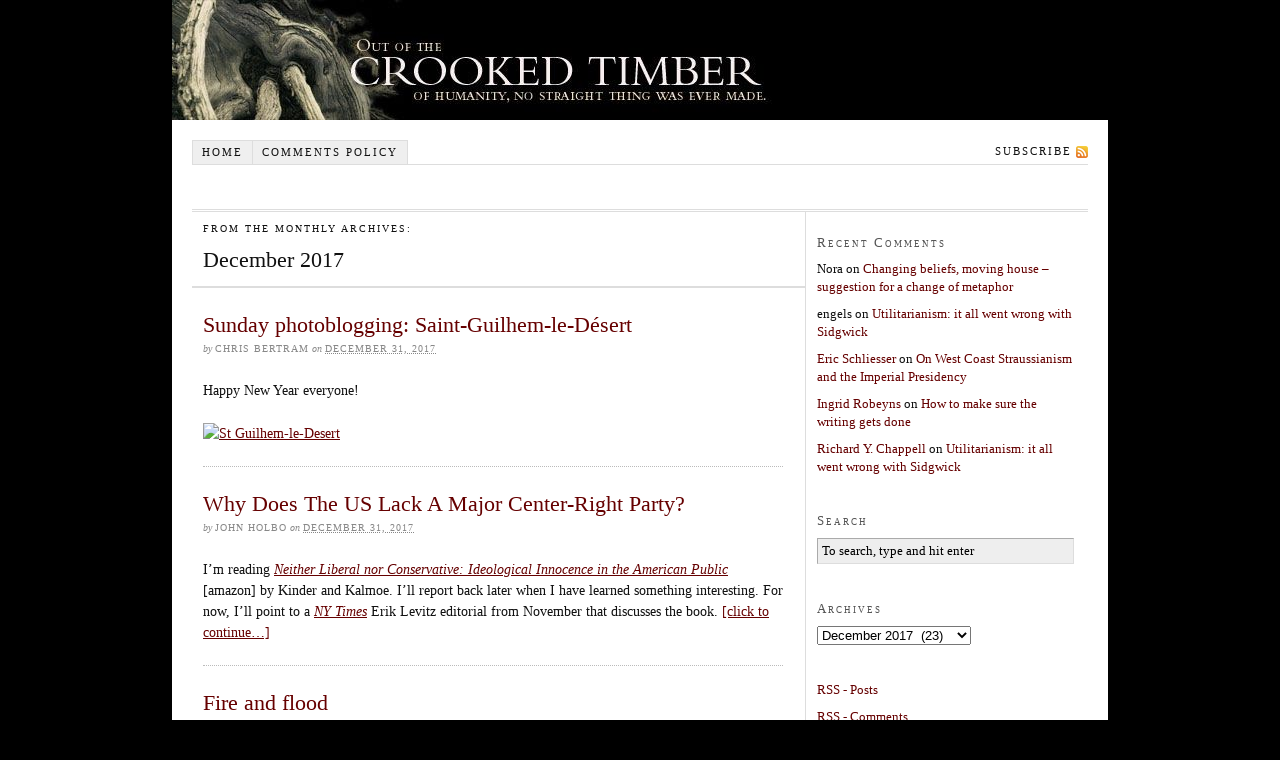

--- FILE ---
content_type: text/html; charset=UTF-8
request_url: https://crookedtimber.org/2017/12/
body_size: 25795
content:
<!DOCTYPE html PUBLIC "-//W3C//DTD XHTML 1.0 Strict//EN" "http://www.w3.org/TR/xhtml1/DTD/xhtml1-strict.dtd">
<html xmlns="http://www.w3.org/1999/xhtml">

<head profile="http://gmpg.org/xfn/11">
<meta http-equiv="Content-Type" content="text/html; charset=UTF-8" />

<title>2017  December &#8212; Crooked Timber</title>

<meta name='robots' content='max-image-preview:large' />
<link rel='dns-prefetch' href='//stats.wp.com' />
<link rel='dns-prefetch' href='//v0.wordpress.com' />
<link rel='dns-prefetch' href='//jetpack.wordpress.com' />
<link rel='dns-prefetch' href='//s0.wp.com' />
<link rel='dns-prefetch' href='//public-api.wordpress.com' />
<link rel='dns-prefetch' href='//0.gravatar.com' />
<link rel='dns-prefetch' href='//1.gravatar.com' />
<link rel='dns-prefetch' href='//2.gravatar.com' />
<style id='wp-img-auto-sizes-contain-inline-css' type='text/css'>
img:is([sizes=auto i],[sizes^="auto," i]){contain-intrinsic-size:3000px 1500px}
/*# sourceURL=wp-img-auto-sizes-contain-inline-css */
</style>
<style id='wp-emoji-styles-inline-css' type='text/css'>

	img.wp-smiley, img.emoji {
		display: inline !important;
		border: none !important;
		box-shadow: none !important;
		height: 1em !important;
		width: 1em !important;
		margin: 0 0.07em !important;
		vertical-align: -0.1em !important;
		background: none !important;
		padding: 0 !important;
	}
/*# sourceURL=wp-emoji-styles-inline-css */
</style>
<style id='wp-block-library-inline-css' type='text/css'>
:root{--wp-block-synced-color:#7a00df;--wp-block-synced-color--rgb:122,0,223;--wp-bound-block-color:var(--wp-block-synced-color);--wp-editor-canvas-background:#ddd;--wp-admin-theme-color:#007cba;--wp-admin-theme-color--rgb:0,124,186;--wp-admin-theme-color-darker-10:#006ba1;--wp-admin-theme-color-darker-10--rgb:0,107,160.5;--wp-admin-theme-color-darker-20:#005a87;--wp-admin-theme-color-darker-20--rgb:0,90,135;--wp-admin-border-width-focus:2px}@media (min-resolution:192dpi){:root{--wp-admin-border-width-focus:1.5px}}.wp-element-button{cursor:pointer}:root .has-very-light-gray-background-color{background-color:#eee}:root .has-very-dark-gray-background-color{background-color:#313131}:root .has-very-light-gray-color{color:#eee}:root .has-very-dark-gray-color{color:#313131}:root .has-vivid-green-cyan-to-vivid-cyan-blue-gradient-background{background:linear-gradient(135deg,#00d084,#0693e3)}:root .has-purple-crush-gradient-background{background:linear-gradient(135deg,#34e2e4,#4721fb 50%,#ab1dfe)}:root .has-hazy-dawn-gradient-background{background:linear-gradient(135deg,#faaca8,#dad0ec)}:root .has-subdued-olive-gradient-background{background:linear-gradient(135deg,#fafae1,#67a671)}:root .has-atomic-cream-gradient-background{background:linear-gradient(135deg,#fdd79a,#004a59)}:root .has-nightshade-gradient-background{background:linear-gradient(135deg,#330968,#31cdcf)}:root .has-midnight-gradient-background{background:linear-gradient(135deg,#020381,#2874fc)}:root{--wp--preset--font-size--normal:16px;--wp--preset--font-size--huge:42px}.has-regular-font-size{font-size:1em}.has-larger-font-size{font-size:2.625em}.has-normal-font-size{font-size:var(--wp--preset--font-size--normal)}.has-huge-font-size{font-size:var(--wp--preset--font-size--huge)}.has-text-align-center{text-align:center}.has-text-align-left{text-align:left}.has-text-align-right{text-align:right}.has-fit-text{white-space:nowrap!important}#end-resizable-editor-section{display:none}.aligncenter{clear:both}.items-justified-left{justify-content:flex-start}.items-justified-center{justify-content:center}.items-justified-right{justify-content:flex-end}.items-justified-space-between{justify-content:space-between}.screen-reader-text{border:0;clip-path:inset(50%);height:1px;margin:-1px;overflow:hidden;padding:0;position:absolute;width:1px;word-wrap:normal!important}.screen-reader-text:focus{background-color:#ddd;clip-path:none;color:#444;display:block;font-size:1em;height:auto;left:5px;line-height:normal;padding:15px 23px 14px;text-decoration:none;top:5px;width:auto;z-index:100000}html :where(.has-border-color){border-style:solid}html :where([style*=border-top-color]){border-top-style:solid}html :where([style*=border-right-color]){border-right-style:solid}html :where([style*=border-bottom-color]){border-bottom-style:solid}html :where([style*=border-left-color]){border-left-style:solid}html :where([style*=border-width]){border-style:solid}html :where([style*=border-top-width]){border-top-style:solid}html :where([style*=border-right-width]){border-right-style:solid}html :where([style*=border-bottom-width]){border-bottom-style:solid}html :where([style*=border-left-width]){border-left-style:solid}html :where(img[class*=wp-image-]){height:auto;max-width:100%}:where(figure){margin:0 0 1em}html :where(.is-position-sticky){--wp-admin--admin-bar--position-offset:var(--wp-admin--admin-bar--height,0px)}@media screen and (max-width:600px){html :where(.is-position-sticky){--wp-admin--admin-bar--position-offset:0px}}

/*# sourceURL=wp-block-library-inline-css */
</style>
<style id='classic-theme-styles-inline-css' type='text/css'>
/*! This file is auto-generated */
.wp-block-button__link{color:#fff;background-color:#32373c;border-radius:9999px;box-shadow:none;text-decoration:none;padding:calc(.667em + 2px) calc(1.333em + 2px);font-size:1.125em}.wp-block-file__button{background:#32373c;color:#fff;text-decoration:none}
/*# sourceURL=/wp-includes/css/classic-themes.min.css */
</style>
<link rel="https://api.w.org/" href="https://crookedtimber.org/wp-json/" /><link rel="EditURI" type="application/rsd+xml" title="RSD" href="https://crookedtimber.org/xmlrpc.php?rsd" />
	<style>img#wpstats{display:none}</style>
		<style type="text/css">.recentcomments a{display:inline !important;padding:0 !important;margin:0 !important;}</style><link rel="stylesheet" href="https://crookedtimber.org/wp-content/themes/thesis-temp/style.css" type="text/css" media="screen, projection" />
<link rel="stylesheet" href="https://crookedtimber.org/wp-content/themes/thesis-temp/custom/custom.css" type="text/css" media="screen, projection" />
<link rel="stylesheet" href="https://crookedtimber.org/wp-content/themes/thesis-temp/lib/stylesheets/fonts/content.php?font=georgia&size=14" type="text/css" media="screen, projection" />
<link rel="stylesheet" href="https://crookedtimber.org/wp-content/themes/thesis-temp/lib/stylesheets/fonts/nav.php?size=11" type="text/css" media="screen, projection" />
<link rel="stylesheet" href="https://crookedtimber.org/wp-content/themes/thesis-temp/lib/stylesheets/fonts/header.php?size=36" type="text/css" media="screen, projection" />
<link rel="stylesheet" href="https://crookedtimber.org/wp-content/themes/thesis-temp/lib/stylesheets/fonts/headlines.php?size=22" type="text/css" media="screen, projection" />
<link rel="stylesheet" href="https://crookedtimber.org/wp-content/themes/thesis-temp/lib/stylesheets/fonts/bylines.php?size=10" type="text/css" media="screen, projection" />
<link rel="stylesheet" href="https://crookedtimber.org/wp-content/themes/thesis-temp/lib/stylesheets/fonts/multimedia.php?size=14" type="text/css" media="screen, projection" />
<link rel="stylesheet" href="https://crookedtimber.org/wp-content/themes/thesis-temp/lib/stylesheets/fonts/sidebars.php?size=13" type="text/css" media="screen, projection" />
<link rel="stylesheet" href="https://crookedtimber.org/wp-content/themes/thesis-temp/lib/stylesheets/fonts/footer.php?size=12" type="text/css" media="screen, projection" />
<link rel="stylesheet" href="https://crookedtimber.org/wp-content/themes/thesis-temp/lib/stylesheets/widths.php?c=2&w=580&s=260" type="text/css" media="screen, projection" />
<link rel="stylesheet" href="https://crookedtimber.org/wp-content/themes/thesis-temp/lib/stylesheets/deprecated.css" type="text/css" media="screen, projection" />
<!--[if lte IE 7]>
<link rel="stylesheet" href="https://crookedtimber.org/wp-content/themes/thesis-temp/lib/stylesheets/ie7.css" type="text/css" media="screen, projection" />
<![endif]-->
<!--[if lte IE 6]>
<link rel="stylesheet" href="https://crookedtimber.org/wp-content/themes/thesis-temp/lib/stylesheets/ie6.css" type="text/css" media="screen, projection" />
<![endif]-->
<link rel="alternate" type="application/rss+xml" title="Crooked Timber RSS Feed" href="https://crookedtimber.org/feed/" />
<link rel="pingback" href="https://crookedtimber.org/xmlrpc.php" />

</head>

<body data-rsssl=1 class="custom dec_2017">

<div id="container">
<div id="bannercontainer"></div>
<div id="page">

<ul id="tabs">
<li><a href="https://crookedtimber.org" title="Home" rel="nofollow">Home</a></li>
<li class="page_item page-item-6749"><a href="https://crookedtimber.org/notes-for-trolls-sockpuppets-and-other-pests/">Comments policy</a></li>
		<li class="rss"><a href="https://crookedtimber.org/feed/" title="Crooked Timber RSS Feed" rel="nofollow">Subscribe</a></li>
</ul>

	<div id="header">
	</div>
	
		
	<div id="content_box">

		<div id="content" class="hfeed">

			<div id="archive_info">
				<p>From the monthly archives:</p>
				<h1>December 2017</h1>
			</div>

			<div class="post_box hentry top">
				<div class="headline_area">
					<h2 class="entry-title"><a href="https://crookedtimber.org/2017/12/31/sunday-photoblogging-saint-guilhem-le-desert/" rel="bookmark" title="Permanent Link to Sunday photoblogging: Saint-Guilhem-le-Désert">Sunday photoblogging: Saint-Guilhem-le-Désert</a></h2>
					<p class="author_and_date">by <span class="author">Chris Bertram</span> on <abbr class="published" title="2017-12-31">December 31, 2017</abbr></p>
				</div>
				<div class="format_text entry-content">
<p>Happy New Year everyone!</p>
<p><a data-flickr-embed="true"  href="https://www.flickr.com/photos/chrisbertram/36466454083/in/dateposted-public/" title="St Guilhem-le-Desert"><img fetchpriority="high" decoding="async" src="https://farm5.staticflickr.com/4371/36466454083_0df87d09dd.jpg" width="375" height="500" alt="St Guilhem-le-Desert"/></a><script async src="//embedr.flickr.com/assets/client-code.js" charset="utf-8"></script></p>
				</div>
			</div>

			<div class="post_box hentry">
				<div class="headline_area">
					<h2 class="entry-title"><a href="https://crookedtimber.org/2017/12/31/why-does-the-us-lack-a-major-center-right-party/" rel="bookmark" title="Permanent Link to Why Does The US Lack A Major Center-Right Party?">Why Does The US Lack A Major Center-Right Party?</a></h2>
					<p class="author_and_date">by <span class="author">John Holbo</span> on <abbr class="published" title="2017-12-31">December 31, 2017</abbr></p>
				</div>
				<div class="format_text entry-content">
<p>I&#8217;m reading <em><a href="http://amzn.to/2En75E7">Neither Liberal nor Conservative: Ideological Innocence in the American Public</a></em> [amazon] by Kinder and Kalmoe. I&#8217;ll report back later when I have learned something interesting. For now, I&#8217;ll point to a <em><a href="https://www.nytimes.com/2017/11/01/opinion/democrats-economic-policy.html">NY Times</a></em> Erik Levitz editorial from November that discusses the book.  <a href="https://crookedtimber.org/2017/12/31/why-does-the-us-lack-a-major-center-right-party/#more-43610" class="more-link">[click to continue&#8230;]</a></p>
				</div>
			</div>

			<div class="post_box hentry">
				<div class="headline_area">
					<h2 class="entry-title"><a href="https://crookedtimber.org/2017/12/27/fire-and-flood/" rel="bookmark" title="Permanent Link to Fire and flood">Fire and flood</a></h2>
					<p class="author_and_date">by <span class="author">Henry Farrell</span> on <abbr class="published" title="2017-12-27">December 27, 2017</abbr></p>
				</div>
				<div class="format_text entry-content">
<p>Relevant to the <a href="https://www.theguardian.com/uk-news/2017/dec/26/uk-government-urged-to-search-for-national-archives-papers?CMP=Share_iOSApp_Other">scandal</a> in Britain about material being &#8216;lost&#8217; from the National Archives, this bit from Margaret Levi&#8217;s book, _Consent, Dissent and Patriotism_ (p.13)</p>
<blockquote><p>More arcane is the account of a small fire that destroyed relevant materials from World War I and World War II in the Australian War Memorial. The representatives of the British government operate under strict rules of secrecy concerning a very large amount of military-related material and they uphold these rules rigorously. The Australian government operates with a greater openness. The problem arose because in the Australian war memorial were records that the British deemed secret and the Australians did not. The problem was resolved by the British, or so my reliable source tells me, by planting a mole archivist in the War Memorial. This mole lit a small fire in the relevant stacks and disappeared.</p></blockquote>
				</div>
			</div>

			<div class="post_box hentry">
				<div class="headline_area">
					<h2 class="entry-title"><a href="https://crookedtimber.org/2017/12/26/clarence-thomass-straussian-moment-the-question-of-slavery-and-the-founding/" rel="bookmark" title="Permanent Link to Clarence Thomas&#8217;s Straussian Moment: The Question of Slavery and the Founding">Clarence Thomas&#8217;s Straussian Moment: The Question of Slavery and the Founding</a></h2>
					<p class="author_and_date">by <span class="author">Corey Robin</span> on <abbr class="published" title="2017-12-26">December 26, 2017</abbr></p>
				</div>
				<div class="format_text entry-content">
<p>A question for the political theorists, intellectual historians, and maybe public law/con law experts. The question comes at the very end of this post. Forgive the build-up. And the potted history: I&#8217;m writing fast because I&#8217;m hard at work on this Clarence Thomas book and am briefly interrupting that work in order to get a reading list.</p>
<p>In the second half of the 1980s, Clarence Thomas is being groomed for a position on the Supreme Court, or senses that he&#8217;s being groomed. He&#8217;s the head of the EEOC in the Reagan Administration and decides to beef up on his reading in political theory, constitutional law, and American history. He hires two Straussiansâ€”Ken Masugi and John Mariniâ€”to his staff on the EEOC. Their assignment is to give him a reading list, which they do and which he reads, and to serve as tutors and conversation partners in all things intellectual, which also they do.</p>
<p>These are West Coast Straussians. Both Masugi and Marini hail from the Claremont orbit in California (Masugi was in the think tank, Marino was a student). Unlike the East Coast Straussiansâ€”the Blooms and Pangles, who champion a Nietzschean Strauss who&#8217;s overtly celebratory of the American Founding but is secretly critical of natural law, natural rights, and the Framersâ€”these West Coast Straussians follow Harry Jaffa, arguing that the American Founding is the consummation of ancient virtue in a modern idiom.</p>
<p>But what&#8217;s also true of these West Coast Straussians is that they are intensely interested in race. Jaffa’s <a href="http://press.uchicago.edu/ucp/books/book/chicago/C/bo6950926.html">great work</a> is on Lincoln’s battle with Stephen Douglas over the question of slavery, and many of the West Coast Straussians dedicate themselves, in the 1970s and 1980s, to developing a view of the Constitution that, while acknowledging its embeddedness in slavery, nevertheless sees it as being redeemed by the egalitarian promise and natural rights philosophy of the Declaration of Independence.</p>
<p>This, of course, is an old struggle in American constitutionalism. Figures like William Lloyd Garrison and <a href="https://www.amazon.com/Constitution-Pro-Slavery-Compact-Wendell-Phillips/dp/1110430590">Wendell Phillips</a> saw the Constitution as inherently a pro-slavery document (ironically, agreeing with <a href="https://supreme.justia.com/cases/federal/us/60/393/case.html">Chief Justice Roger Taney</a>); Garrison <a href="http://fair-use.org/the-liberator/1832/12/29/on-the-constitution-and-the-union">said</a> it was &#8220;dripping&#8230;with human blood.&#8221; Figures like <a href="http://www.abrahamlincolnonline.org/lincoln/speeches/cooper.htm">Lincoln</a>, Charles Sumner, and the later <a href="http://www.blackpast.org/1860-frederick-douglass-constitution-united-states-it-pro-slavery-or-anti-slavery">Frederick Douglass</a> dissented from that view, seeing the possibilities of an anti-slavery Constitution.</p>
<p>The West Coast Straussians take up the latter view. Interestingly, many of them are at the forefront, in the academy (or at least among white political scientists), of introducing African-American thinkersâ€”Douglass, DuBois, King, even Malcolm Xâ€”to the canon of American political thought.Consider, for example, this <a href="http://Second, though race and slavery have been less than central among the concerns of most followers of Strauss,">classic anthology</a>Â from 1970, though as Jason Frank pointed out to me on Facebook, it&#8217;s edited by Herbert Storing, who wasn&#8217;t a West Coast Straussian. I’ve heard from not a few political scientists who got their undergraduate degrees or PhDs in the 1960s and 1970s that their first encounter with African-American political thought was in the classroom of one of these Straussians.</p>
<p>So these are Thomas&#8217;s tutors in the late 1980s. They lead Thomas to a natural law interpretation of the Constitution, in which the various passages of the Constitution should be interpreted (redeemed) by the egalitarian promise of the Declaration of Independence.</p>
<p>This, needless to say, is a somewhat heterodox view, not just on the left but also on the right. It gets Thomas into a lot of hot water during his Senate confirmation hearingsâ€”before the revelations of Anita Hillâ€”as Joe Biden, chair of the Judiciary Committee, grills Thomas on his view that a strict defense of property rights, for example, is justified not so much by the literal words of the constitutional text but by the natural law philosophy that is said to inspire the text. (Political theory folks will be excited to learn that <a href="https://www.c-span.org/video/?c4659194/thomas-intros&amp;start=3377">Thomas&#8217;s citing of Steve Macedo</a> in various speeches plays a critical role in these contretemps. Biden thought he had Thomas in a gotcha, but it turned out to be a gotcha for Biden. But that&#8217;s another story for another day.)</p>
<p>Up until this weekend, I hadn&#8217;t planned to do much with this natural law moment in Thomas&#8217;s development. For the simple reason that once he&#8217;s on the Court, I see little evidence of its presence in his opinions. Despite what some scholars have claimed, I don&#8217;t find many references to natural law thinking in Thomas&#8217;s judgments, and I don&#8217;t think the real action of his opinions lies anywhere near that.</p>
<p>But a conversation with my friend Seth Ackerman convinced me that I should deal with this moment in my book. Not because it has any lasting impact on Thomas&#8217;s jurisprudence but for two other reasons.</p>
<p>First, because it shows that Thomas&#8217;s first sustained engagement with constitutional law, after law school, is motivated/inspired/animated by a single, solitary question: How is it possible to reconcile a document that is so imbricated with the institution of slavery with a fidelity to that document? From the very get-go, the most important, most pressing issue for Thomas, when it comes to the Constitution, is the question of race and slavery. Needless to say, there aren&#8217;t many recent Supreme Court justices one can say that about.</p>
<p>What the natural law episode reveals is precisely what Thomas told Biden <a href="https://www.gpo.gov/fdsys/pkg/GPO-CHRG-THOMAS/pdf/GPO-CHRG-THOMAS-1.pdf">during his confirmation hearings</a>:</p>
<blockquote><p>My purpose [in resorting to natural law] was this&#8230;.You and I are sitting here in Washington, D.C., with Abraham Lincoln or with Frederick Douglass, and from a theory, how do we get out of slavery? There is no constitutional amendment. There is no provision in the Constitution. But by what theory? Repeatedly Lincoln referred to the notion that all men are created equal. And that was my attraction to, or beginning of my attraction to this approach.</p></blockquote>
<p>Second, Thomas had two sustained periods of engagement with conservative thought. The first was in the mid 1970s, when he read Thomas Sowell&#8217;sÂ <em>Race and Economics</em>, and became fascinated with the question of slavery, capitalism, and black freedom. The impact of that moment over time was made evident two decades later, in a fascinating profile Jeffrey Rosen wrote forÂ <a href="https://www.newyorker.com/magazine/1996/04/29/moving-on"><em>The New Yorker</em></a>, in which Thomas recounted for Rosen his intimate knowledge of books likeÂ <em>Roll, Jordan, Roll</em> andÂ <em>Time on the Cross</em>, which are classics of the debate around the relationship between slavery and capitalism. The second was in the late 1980s, in these tutorials with the West Coast Straussians.</p>
<p>What&#8217;s common in both moments is the presence and centrality of slavery and race. In both instances, Thomas&#8217;s engagement with the right is entirely refracted through the question of race.</p>
<p>And so at last we come to my question: What are the best works (articles or books) on the salience of the race question (particularly the relationship between slavery and the Constitution) in the work of these West Coast Straussians? Feel free to answer in the comments or email me at corey.robin@gmail.com.</p>
				</div>
			</div>

			<div class="post_box hentry">
				<div class="headline_area">
					<h2 class="entry-title"><a href="https://crookedtimber.org/2017/12/25/merry-christmas-4/" rel="bookmark" title="Permanent Link to Merry Christmas!">Merry Christmas!</a></h2>
					<p class="author_and_date">by <span class="author">John Holbo</span> on <abbr class="published" title="2017-12-25">December 25, 2017</abbr></p>
				</div>
				<div class="format_text entry-content">
<p>It’s still dark out but I hear my 8 year old nephew stirring in the next room. Christmas is about to get real. Merry X-Mas to you and yours!</p>
				</div>
			</div>

			<div class="post_box hentry">
				<div class="headline_area">
					<h2 class="entry-title"><a href="https://crookedtimber.org/2017/12/23/trump-everlasting/" rel="bookmark" title="Permanent Link to Trump Everlasting">Trump Everlasting</a></h2>
					<p class="author_and_date">by <span class="author">Corey Robin</span> on <abbr class="published" title="2017-12-23">December 23, 2017</abbr></p>
				</div>
				<div class="format_text entry-content">
<p>I&#8217;m glad I&#8217;m not a journalist. I don&#8217;t think I could handle the whiplash of the ever-changing story line, the way a grand historical narrative gets revised, day to day, the way it seems to change, week to week, often on a dime. Or a $1.5 trillion tax cut.</p>
<p>In my <a href="https://www.theguardian.com/commentisfree/2017/dec/23/trump-taxes-judiciary-legacy"><em>Guardian</em></a> digest this week, I deal with the media&#8217;s memory, taxes, the state of the GOP, judges, sexual harassment, and leave you at the end with my assessment of where we are.</p>
<p>Here&#8217;s a preview:</p>
<blockquote><p>Last week, after theÂ <a class="u-underline" href="https://www.theguardian.com/commentisfree/2017/dec/16/alabama-election-four-takeaways-doug-jones" data-link-name="in body link">victory of Democrat Doug Jones</a>Â in Alabama’s senatorial election, the media began reporting that theÂ <a class="u-underline" href="https://www.wsj.com/articles/what-alabama-results-mean-for-next-years-midterms-1513206780" data-link-name="in body link">Republican partyÂ </a>wasÂ <a class="u-underline" href="https://www.nytimes.com/2017/12/18/us/politics/house-control-2018-suburbs-trump-republicans-democrats.html?hp&amp;action=click&amp;pgtype=Homepage&amp;clickSource=story-heading&amp;module=second-column-region&amp;region=top-news&amp;WT.nav=top-news&amp;_r=0" data-link-name="in body link">facing</a> anÂ <a class="u-underline" href="https://fivethirtyeight.com/features/special-elections-so-far-point-to-a-democratic-wave-in-2018/?utm_source=newsletter&amp;utm_medium=email&amp;utm_campaign=newsletter_axiosam&amp;stream=top-stories" data-link-name="in body link">epic disaster.</a>Â Citing insider talk of a “political earthquake” and a “party in turmoil,” the Washington PostÂ <a class="u-underline" href="https://www.washingtonpost.com/powerpost/minn-gov-will-appoint-his-lieutenant-tina-f-smith-to-replace-franken-in-senate/2017/12/13/b53ba15c-e010-11e7-8679-a9728984779c_story.html?utm_term=.41d56a91fe06" data-link-name="in body link">anticipated</a>Â a Democratic takeover of Congress in 2018.</p>
<p>A year that began with darkÂ <a class="u-underline" href="https://www.theguardian.com/commentisfree/2017/may/02/donald-trump-authoritarian-look-actions-not-words" data-link-name="in body link">premonitions</a>Â of a fascist seizure of power, an autocrat’s total control of the state, seemed ready to end with sunny predictions of the Republican party losing one branch of the federal government to the opposition andÂ <a class="u-underline" href="https://www.theatlantic.com/politics/archive/2017/12/doug-jones-alabama-republicans-senate-obamacare-tax-welfare/548300/" data-link-name="in body link">a stalled right-wing agenda</a>Â in Congress.</p>
<p>One week later, afterÂ <a class="u-underline" href="https://blogs.wsj.com/washwire/2017/12/21/capital-journal-thurs-5/" data-link-name="in body link">the victory of the Republican tax cut</a>, the media has changed its tune.</p>
<p>&#8230;</p>
<p>Like Trump, George W Bush lost the popular vote in 2000. Unlike Trump, Bush only won the Electoral College because of the US supreme court. Despite that added spice of illegitimacy, despite havingÂ <a class="u-underline" href="https://en.wikipedia.org/wiki/Party_divisions_of_United_States_Congresses" data-link-name="in body link">smaller majoritiesÂ </a>in both houses of Congress (razor-thin in the Senate, almost razor-thin in the House), Bush still managed to push through massive tax cuts â€“ and,<a class="u-underline" href="https://www.axios.com/republicans-pass-historic-tax-cuts-without-a-single-democratic-vote-2518840700.html" data-link-name="in body link">Â unlike Trump,</a>Â gotÂ <a class="u-underline" href="http://www.cnn.com/2017/12/19/politics/cnn-poll-tax-bill-opposition-grows/index.html" data-link-name="in body link">40 DemocratsÂ </a>to vote with him. A full six months sooner than Trump did.</p>
<p>Cutting taxes is in the Republican DNA. Even anÂ <a class="u-underline" href="https://i.ytimg.com/vi/Mh5jQJDx_Zo/maxresdefault.jpg" data-link-name="in body link">idiot</a>Â canÂ <a class="u-underline" href="tel:www.insidesources.com/wp-content/uploads/2015/10/AP_789017386116.jpg" data-link-name="in body link">do it.</a></p>
<p>&#8230;</p>
<p>So that’s how we end 2017: on the one hand, a declining movement of the right, increasingly unpopular with the voters, trying to claim a long-term hold on power through the least democratic branch of government.</p>
<p>On the other hand, a rising movement of women and the left, trying to topple ancient and middle-aged injustices, one nasty man at a time.</p></blockquote>
<p>You can continue reading <a href="https://www.theguardian.com/commentisfree/2017/dec/23/trump-taxes-judiciary-legacy">here</a>.</p>
				</div>
			</div>

			<div class="post_box hentry">
				<div class="headline_area">
					<h2 class="entry-title"><a href="https://crookedtimber.org/2017/12/20/on-the-marginal-position-of-research-on-x-in-discipline-a/" rel="bookmark" title="Permanent Link to On the marginal position of research on X in discipline A">On the marginal position of research on X in discipline A</a></h2>
					<p class="author_and_date">by <span class="author">Ingrid Robeyns</span> on <abbr class="published" title="2017-12-20">December 20, 2017</abbr></p>
				</div>
				<div class="format_text entry-content">
<p>In <a href="https://crookedtimber.org/2017/12/11/the-capability-approach-an-open-access-textbookplus/">the tread following the announcement of my book</a>, I had a brief discussion with our reader ccc about the fact that my book doesn&#8217;t engage with non-human animals. In their second comment, ccc <a href="https://crookedtimber.org/2017/12/11/the-capability-approach-an-open-access-textbookplus/#comment-723851">wrote the following</a>:  </p>
<blockquote><p>Political philosophy in general has a big problem though. It seems most authors can find some perfectly non-malicious, workload-related reason for giving non-human animals the excluded-via-footnote treatment. But the aggregate effect of all such cases is ongoing marginalization of the topic of non-humans from political philosophy. (The near complete absence of that topic on Crooked Timber over the years is a good illustration.)</p>
<p>Gladly there are some signs of (slow) change now, thanks in part to the “political turn” in animal ethics pioneered by among others Will Kymlicka and Sue Donaldson.</p></blockquote>
<p>This type of critique is not specific to political philosophy, and should be taken seriously, so let&#8217;s discuss it outside the context of that particular book.    <a href="https://crookedtimber.org/2017/12/20/on-the-marginal-position-of-research-on-x-in-discipline-a/#more-43550" class="more-link">[click to continue&#8230;]</a></p>
				</div>
			</div>

			<div class="post_box hentry">
				<div class="headline_area">
					<h2 class="entry-title"><a href="https://crookedtimber.org/2017/12/17/sunday-photoblogging-door/" rel="bookmark" title="Permanent Link to Sunday photoblogging: door">Sunday photoblogging: door</a></h2>
					<p class="author_and_date">by <span class="author">Chris Bertram</span> on <abbr class="published" title="2017-12-17">December 17, 2017</abbr></p>
				</div>
				<div class="format_text entry-content">
<p>I was going through my archives looking for black and white photos (for a competition) and this one stood out, despite its dull subject-matter.</p>
<p><a data-flickr-embed="true"  href="https://www.flickr.com/photos/chrisbertram/6339687981/in/[base64]" title="Door, Welsh Back"><img decoding="async" src="https://farm7.staticflickr.com/6034/6339687981_dd31d81905.jpg" width="500" height="500" alt="Door, Welsh Back"/></a><script async src="//embedr.flickr.com/assets/client-code.js" charset="utf-8"></script></p>
				</div>
			</div>

			<div class="post_box hentry">
				<div class="headline_area">
					<h2 class="entry-title"><a href="https://crookedtimber.org/2017/12/17/quizzical/" rel="bookmark" title="Permanent Link to Quizzical">Quizzical</a></h2>
					<p class="author_and_date">by <span class="author">John Q</span> on <abbr class="published" title="2017-12-17">December 17, 2017</abbr></p>
				</div>
				<div class="format_text entry-content">
<p>With the huge upsurge in the price of Bitcoin recently, I&#8217;ve been getting a lot of demand for articles putting forward my point of view: Shorter JQ: It&#8217;s an environmentally destructive Ponzi scheme that isn&#8217;t usable as a currency even for believers.</p>
<p>My observations on the<a href="http://www.abc.net.au/news/2017-12-12/bitcoin-mining-likely-uses-more-energy-than-nz-electricity/9246888"> electricity demand associated with Bitcoin</a> made it into the <a href="http://www.abc.net.au/news/2017-12-15/abc-news-quiz:-boxing,-birds-and-birthdays/9260606">ABC (Australian equivalent of BBC) News Quiz</a> last week, which is a kind of fame, I guess.</p>
<p>Meanwhile, I had another piece in <a href="https://www.theguardian.com/commentisfree/2017/dec/15/is-bitcoin-the-new-way-of-doing-business-at-the-moment-its-slow-and-costly">the Guardian</a>, this time looking at the fact that, despite being called a &#8220;cryptocurrency&#8221;, Bitcoin is used even less as a currency now than it was several years ago. The core problem is that the system is so overloaded by miners creating new coins that processing transactions is slow, costly or both I mentioned the fact that game company Steam had stopped accepting coins and that the list of merchants accepting Bitcoin is small enough to fit on one page. Checking further I concluded that this list is out of date, but not in a good way. Lots of those included, such as Expedia, no longer accept Bitcoin, if indeed they ever did. Here&#8217;s <a href="https://www.businessinsider.com.au/trying-to-pay-for-things-with-bitcoin-price-gold-2017-10?r=US&#038;IR=T">one person&#8217;s experience</a>. Bitcoin is now a &#8220;crypto asset&#8221; which is even more obviously a Ponzi fantasy than the original currency story.</p>
<p>One response I got was that transaction speed would soon be greatly improved by something called Lightning. Checking on this it appears that this is software in an alpha (very early) stage of development, which would allow any two parties to set up a transactions account separate from the main Bitcoin blockchain, and only occasionally update the main account. An analogy, for readers of a certain age, is the era before Bankcard, when, if you wanted to do something other than paying cash, you maintained a separate credit and debit account with every store you dealt with. This does not seem like the dawn of a new era to me.</p>
				</div>
			</div>

			<div class="post_box hentry">
				<div class="headline_area">
					<h2 class="entry-title"><a href="https://crookedtimber.org/2017/12/16/moon-of-alabama/" rel="bookmark" title="Permanent Link to Moon of Alabama">Moon of Alabama</a></h2>
					<p class="author_and_date">by <span class="author">Corey Robin</span> on <abbr class="published" title="2017-12-16">December 16, 2017</abbr></p>
				</div>
				<div class="format_text entry-content">
<p>My <a href="https://www.theguardian.com/commentisfree/2017/dec/16/alabama-election-four-takeaways-doug-jones?CMP=share_btn_fb#comments">weekly digest forÂ <em>The Guardian</em></a>, looking back on Tuesday&#8217;s Senate election in Alabama with the help of Brecht and Weill, Sheldon Wolin, Matt Bruenig, and Eddie Glaude.</p>
<p>Some excerpts:</p>
<blockquote><p>Since Tuesday’s Senate election in Alabama, when the mild centrist Doug JonesÂ <a class="u-underline" href="https://www.nbcnews.com/storyline/2017-elections/alabama-senate-race-results-moore-jones-n829011" data-link-name="in body link">defeated</a>Â the menacing racist Roy Moore, social media has been spinning two tunes.Â <a class="u-underline" href="https://twitter.com/SenWhitehouse/status/940791044110733312" data-link-name="in body link">Politicians</a>Â <a class="u-underline" href="https://twitter.com/ChrisVanHollen/status/940786553290444802" data-link-name="in body link">tweeted</a>Â Lynyrd Skyrnyrd’s Sweet Home, Alabama.Â <a class="u-underline" href="https://twitter.com/simon_schama/status/940805059612413955" data-link-name="in body link">Historians</a>Â <a class="u-underline" href="https://twitter.com/CrespinoJoe/status/940794597571223554" data-link-name="in body link">tweeted</a>Â theÂ <a class="u-underline" href="https://twitter.com/GilmoreGlenda/status/941007783650000898" data-link-name="in body link">1934 classic</a>Â Stars Fell on Alabama.</p>
<p>My mind’s been drifting toÂ <a class="u-underline" href="https://www.youtube.com/watch?v=x-5ata4jDyk" data-link-name="in body link">The Alabama Song</a>. Not the obvious reference fromÂ <a class="u-underline" href="https://www.youtube.com/watch?v=PAK5blgfKWM" data-link-name="in body link">The Doors</a>/<a class="u-underline" href="https://www.youtube.com/watch?v=Cz1ypTjChcA" data-link-name="in body link">Bowie</a>Â version â€“ “Oh, show us the way to the next little girl” â€“ but two other lines that recur throughout the song: “We now must say goodbye â€¦ I tell you we must die.”</p>
<p>It’s a lyric for the left, which can’t seem to let go of its sense of defeat, even when the right loses.</p>
<p>&#8230;</p>
<p>After every defeat of the right, after every poll showsÂ <a class="u-underline" href="http://news.gallup.com/poll/201617/gallup-daily-trump-job-approval.aspx" data-link-name="in body link">dangerously low</a>Â approval ratings for Trump or the Republican, I hear the same response from the left, especially on social media: what about the minority of voters who still support the right? How can they do it? What is wrong with them?</p>
<p>Even though Tuesday’s election showed signs of a fairlyÂ <a class="u-underline" href="http://mattbruenig.com/2017/12/15/what-actually-happened-in-alabama/" data-link-name="in body link">large switch in the white vote of Alabama</a>, from red to blue, even though 24% of the American people approved of Richard NixonÂ <a class="u-underline" href="http://news.gallup.com/poll/4258/history-shows-presidential-job-approval-ratings-can-plummet-rapidly.aspx" data-link-name="in body link">the day he resigned</a>Â â€“ eight points lower, incidentally, than Trump’sÂ <a class="u-underline" href="http://www.people-press.org/2017/12/07/stark-partisan-divisions-over-russia-probe-including-its-importance-to-the-nation/" data-link-name="in body link">current approval rating</a>Â â€“ the left can’t let go of the voters who remain committed to Trumpism. Even when the candidates of those voters lose major statewide electionsÂ <a class="u-underline" href="https://www.washingtonpost.com/local/virginia-politics/polls-close-anticipation-builds-as-virginia-governors-race-results-trickle-in/2017/11/07/68d6941e-c3d4-11e7-84bc-5e285c7f4512_story.html?utm_term=.6806163fe376" data-link-name="in body link">twice in a row</a>. In southern states.</p>
<p>But the left doesn’t need to convince every last Republican of the error of their ways. It doesn’t need to put all Republican voters in the public square, forcing them to recant their beliefs. It doesn’t need Christian suasion, encouraging rightwingers to apologize and confess their sins.</p>
<p>In an electoral democracy, the way to break your opponents â€“ especially opponents like these â€“ is to demoralize them, to make them feel they are a small and isolated minority, that their cause is a loser.</p>
<p>On election day, the left needs to convince the right â€“ not through voter suppression or intimidation but through rhetoric and speech â€“ that their movement is going nowhere, so they shouldn’t either. That’s exactly what happened inÂ <a class="u-underline" href="http://mcimaps.com/sweet-home-alabama-how-doug-jones-won/" data-link-name="in body link">Alabama</a>, where “the biggest reason for the shift” in counties that voted for Trump last November going for Jones this December is that “GOP voters stayed home”, according toÂ <a class="u-underline" href="http://mcimaps.com/sweet-home-alabama-how-doug-jones-won/" data-link-name="in body link">MCIMaps</a>.</p>
<p>&#8230;</p>
<p>What black voters, particularly black women, have gotten instead is a lot ofÂ <a class="u-underline" href="https://www.washingtonpost.com/news/the-fix/wp/2017/12/14/black-women-are-demanding-more-than-a-thank-you-from-the-democratic-party/?utm_term=.5406d742425d" data-link-name="in body link">thank-yous</a>. From liberals and Democrats, on Twitter and Facebook:Â <a class="u-underline" href="https://twitter.com/SarahSoWitty/status/940835620745826304?ref_src=twsrc%255Etfw&amp;ref_url=https%253A%252F%252Fblavity.com%252Fbeyond-thanks-show-appreciation-black-women" data-link-name="in body link">thank you</a>,Â <a class="u-underline" href="https://twitter.com/MarkRuffalo/status/940806646036561922?ref_src=twsrc%255Etfw&amp;ref_url=https%253A%252F%252Fblavity.com%252Fbeyond-thanks-show-appreciation-black-women" data-link-name="in body link">black people</a>, for saving “<a class="u-underline" href="https://twitter.com/MarthaPlimpton/status/940794920222248961" data-link-name="in body link">us</a>” orÂ <a class="u-underline" href="https://twitter.com/waflanagan/status/940785796335964161" data-link-name="in body link">America</a>Â orÂ <a class="u-underline" href="https://twitter.com/aasif/status/940798700154228737" data-link-name="in body link">democracy</a>Â from “ourselves”.</p>
<p>It’s a weird move, with weird overtones. Rather than treating black people as political agents in their own right, acting in their own interest, rather than viewing black people as part of an inclusive movement of the left, the thank-you-note writers treat African Americans as if they were the indispensable helpmates of an addled white upper-middle class, a class that’s too harried, busy, or distracted to deal with the hassle of everyday life, the drudgery of daily upkeep, the housekeeping of democracy.</p></blockquote>
<div id="dfp-ad--inline3" class="js-ad-slot ad-slot ad-slot--inline ad-slot--offset-right ad-slot--inline3 ad-slot--rendered" data-link-name="ad slot inline3" data-name="inline3" data-mobile="1,1|2,2|300,250|fluid" data-desktop="1,1|2,2|300,250|620,1|620,350|fluid|300,600" data-google-query-id="CN2_r_najtgCFSi2swodaCsL3A">Â Keep reading, <a href="https://www.theguardian.com/commentisfree/2017/dec/16/alabama-election-four-takeaways-doug-jones?CMP=share_btn_fb#comments">there&#8217;s a lot more</a>!</div>
				</div>
			</div>

			<div class="post_box hentry">
				<div class="headline_area">
					<h2 class="entry-title"><a href="https://crookedtimber.org/2017/12/16/my-favorite-thing-is-monsters/" rel="bookmark" title="Permanent Link to My Favorite Thing Is Monsters">My Favorite Thing Is Monsters</a></h2>
					<p class="author_and_date">by <span class="author">John Holbo</span> on <abbr class="published" title="2017-12-16">December 16, 2017</abbr></p>
				</div>
				<div class="format_text entry-content">
<p>&#8216;Tis the season! For that uncanny one on your list who is always hard to shop for I would recommend <a href="http://amzn.to/2AXRgFO"><em>My Favorite Thing Is Monsters </em></a>[amazon]. The only bad thing about it is we have to wait a year for vol. 2. The good thing is everything else. The story. The art. The combination of those two. It&#8217;s the best graphic novel I&#8217;ve read all year. I haven&#8217;t really been excited about new comics for a while, sad to say. (I <a href="http://amzn.to/2olOq7Z">liked Seth&#8217;s latest</a>. I always love Seth&#8217;s latest.)</p>
<p><a href="https://crookedtimber.org/wp-content/uploads/2017/12/favoritething.jpg"><img decoding="async" src="https://crookedtimber.org/wp-content/uploads/2017/12/favoritething-228x300.jpg" alt="" width="228" height="300" class="aligncenter size-medium wp-image-43557" srcset="https://crookedtimber.org/wp-content/uploads/2017/12/favoritething-228x300.jpg 228w, https://crookedtimber.org/wp-content/uploads/2017/12/favoritething.jpg 400w" sizes="(max-width: 228px) 100vw, 228px" /></a></p>
<p>As I was saying: <em>Monsters</em>. This one stopped me dead in my tracks, spun me around. I read it late into the night, feeling kind of weird. My cat was looking at me curiously. Then I reread parts of it. Then just stared at some of the pictures. It&#8217;s about a 10-year old girl, Karen, living in Chicago in the late 60&#8217;s, who wants to be a werewolf (but isn&#8217;t.) She&#8217;s trying to solve the mystery of the murder of the woman &#8211; Anka, a Holocaust survivor &#8211; who lived upstairs. Karen has a lot of problems in her life.</p>
<p>The author, Emil Ferris, has an amazing story story as well. From <a href="https://www.npr.org/2017/02/22/516643494/my-favorite-thing-is-monsters-is-a-dazzling-graphic-novel-tour-de-force">this NPR story</a>:</p>
<blockquote><p>She was a 40-year-old single mom who supported herself doing illustrations when she was bitten by a mosquito, she contracted West Nile Virus, became paralyzed from the waist down, and lost the use of her drawing hand. Fighting chronic pain, she taught herself to draw again, then reinvented herself as a graphic novelist, spending six long years creating what&#8217;s clearly an emotional autobiography.</p></blockquote>
<p>The detailed crosshatching throughout the book is a wonder to behold. You see that cover? It&#8217;s all like that.</p>
<p>&#8216;Tis also the season for me to remind you I myself have a fine, uncanny Christmas work available on Amazon. It makes a fine stocking-stuffer. <a href="http://amzn.to/2BhU9yh"><em>Mama In Her Kerchief and I In My Madness, A Visitation of Sog-Nug-Hotep: A Truly Awful Christmas Volume</em></a>.</p>
<p>The book will also test your eyesight &#8211; in a good way, I say. All those finicky ligatures I added, just to make your eyes water. <a href="https://crookedtimber.org/2017/12/16/my-favorite-thing-is-monsters/#more-43552" class="more-link">[click to continue&#8230;]</a></p>
				</div>
			</div>

			<div class="post_box hentry">
				<div class="headline_area">
					<h2 class="entry-title"><a href="https://crookedtimber.org/2017/12/16/the-cat-the-goof-and-musical-mose-some-notes/" rel="bookmark" title="Permanent Link to The Cat, The Goof and Musical Mose &#8211; Some Notes">The Cat, The Goof and Musical Mose &#8211; Some Notes</a></h2>
					<p class="author_and_date">by <span class="author">John Holbo</span> on <abbr class="published" title="2017-12-16">December 16, 2017</abbr></p>
				</div>
				<div class="format_text entry-content">
<p>I&#8217;ve been meaning to write something about Philip Nel&#8217;s new book, <em><a href="http://amzn.to/2j8wfgm">Was the Cat in the Hat Black?: The Hidden Racism of Children&#8217;s Literature, and the Need for Diverse Books</a></em> [amazon]. It&#8217;s caused some fuss. But I was already a Nel reader because, as a sometime Seussian myself, I read and enjoyed and learned a lot from his earlier book <em><a href="http://amzn.to/2yHmxHb">Dr. Seuss: American Icon</a></em>. </p>
<p>There is an inherent risk that any degree of analytic subtly and investigative archaeology breeds ethical over-sensitivity, in a case like this. It isn&#8217;t scholarship if it doesn&#8217;t bring to light something a reasonably intelligent, moderately informed reader might miss. It isn&#8217;t dangerous to tender young minds if it sails over their heads. No 5-year old is going to notice the Cat owes a visual debt to minstrelsy, much less that Dr. Seuss apparently took some visual inspiration from a white-gloved African-American elevator operator named Annie Williams. Who knew? If <em>that&#8217;s</em> the concern, maybe it&#8217;s not much of one. (Not in the same league as giving a slightly older kid an original edition of <em>Charlie and the Chocolate Factory</em> with the original, racist Oompa-Loompa illustrations. <a href="http://www.philnel.com/2010/09/19/censoring-ideology/">Here is Nel on the subject</a>, some years ago.)</p>
<p>Since conservatives are super-hyper-sensitive to the risk that someone besides their snowflake-y selves might be even <em>slightly</em> over-sensitive, it&#8217;s pretty much impossible for Nel to broach his whole topic without &#8216;triggering&#8217; the fainting couch set, be he ever so mild about minatory whispers in your shell-like.</p>
<p>But fair is fair: let me give an example of analysis and plausible harm wires maybe getting crossed. <a href="https://crookedtimber.org/2017/12/16/the-cat-the-goof-and-musical-mose-some-notes/#more-43537" class="more-link">[click to continue&#8230;]</a></p>
				</div>
			</div>

			<div class="post_box hentry">
				<div class="headline_area">
					<h2 class="entry-title"><a href="https://crookedtimber.org/2017/12/11/the-capability-approach-an-open-access-textbookplus/" rel="bookmark" title="Permanent Link to The Capability Approach: an Open Access TextbookPlus">The Capability Approach: an Open Access TextbookPlus</a></h2>
					<p class="author_and_date">by <span class="author">Ingrid Robeyns</span> on <abbr class="published" title="2017-12-11">December 11, 2017</abbr></p>
				</div>
				<div class="format_text entry-content">
<p><a href="https://crookedtimber.org/wp-content/uploads/2017/12/WFSJ.jpg"><img loading="lazy" decoding="async" src="https://crookedtimber.org/wp-content/uploads/2017/12/WFSJ.jpg" alt="" width="160" height="241" class="alignright size-full wp-image-43514" /></a>So, folks, here it is, my book on the capability approach that has been in the works for a very long time. I&#8217;m very happy that it is finally published, I am happy that you can download <a href="https://www.openbookpublishers.com/product/682">the PDF for free at the publisher&#8217;s website</a>, and that the paperback version is also about half the price of what a book with a university press would cost (and a fraction of the price it would cost if published by one of the supercommercial academic presses whose names shall not be mentioned here). </p>
<p>I am not going to sell you my book &#8211; in a literal sense there is no need to sell you anything since you can download the book (as a PDF) for free from Open Books Publishers&#8217; website (and I have no material interest in selling you hardcopies since I will not receive any royalties). And in a non-literal sense I <em>should</em> not sell this book either, since it is not up to me to judge the quality of the book. So I&#8217;ll only make three meta-comments.  <a href="https://crookedtimber.org/2017/12/11/the-capability-approach-an-open-access-textbookplus/#more-43513" class="more-link">[click to continue&#8230;]</a></p>
				</div>
			</div>

			<div class="post_box hentry">
				<div class="headline_area">
					<h2 class="entry-title"><a href="https://crookedtimber.org/2017/12/10/sunday-photoblogging-newport-transporter-bridge/" rel="bookmark" title="Permanent Link to Sunday photoblogging: Newport transporter bridge">Sunday photoblogging: Newport transporter bridge</a></h2>
					<p class="author_and_date">by <span class="author">Chris Bertram</span> on <abbr class="published" title="2017-12-10">December 10, 2017</abbr></p>
				</div>
				<div class="format_text entry-content">
<p><a data-flickr-embed="true"  href="https://www.flickr.com/photos/chrisbertram/38953863091/in/dateposted-public/" title="Newport Transporter Bridge"><img loading="lazy" decoding="async" src="https://farm5.staticflickr.com/4730/38953863091_19d24e8ae3.jpg" width="500" height="332" alt="Newport Transporter Bridge"/></a><script async src="//embedr.flickr.com/assets/client-code.js" charset="utf-8"></script></p>
				</div>
			</div>

			<div class="post_box hentry">
				<div class="headline_area">
					<h2 class="entry-title"><a href="https://crookedtimber.org/2017/12/09/if-taxes-the-thunder-of-world-history-what-kind-of-history-are-the-republicans-about-to-make/" rel="bookmark" title="Permanent Link to If taxes the &#8220;thunder of world history,&#8221; what kind of history are the Republicans about to make?">If taxes the &#8220;thunder of world history,&#8221; what kind of history are the Republicans about to make?</a></h2>
					<p class="author_and_date">by <span class="author">Corey Robin</span> on <abbr class="published" title="2017-12-09">December 9, 2017</abbr></p>
				</div>
				<div class="format_text entry-content">
<p>Back in early January, I <a href="https://nplusonemag.com/online-only/online-only/the-politics-trump-makes/">wrote</a>:</p>
<blockquote><p>Where all this will lead is anyone’s guess, but the most likely outcome is that Trump and the GOP will fall back on what Republicans know how to do best: tax cuts and deregulation.</p></blockquote>
<p>It&#8217;s about to <a href="https://www.nytimes.com/2017/12/06/us/politics/republicans-move-to-resolve-tax-bill-differences-as-cost-concerns-loom.html?rref=collection%2Fsectioncollection%2Fpolitics&amp;action=click&amp;contentCollection=politics&amp;region=stream&amp;module=stream_unit&amp;version=latest&amp;contentPlacement=29&amp;pgtype=sectionfront">come to pass</a>.</p>
<p>Schumpeter famously said that taxes are the &#8220;thunder of world history.&#8221; So what kind of history are the Republicans about to make?</p>
<p>Here I am inÂ <a href="https://www.theguardian.com/commentisfree/2017/dec/09/four-takeaways-republican-tax-bill"><em>The Guardian</em></a>, answering that question with four takeaways on the GOP tax bill.</p>
<p>Meanwhile, I just stumbled on <a href="http://time.com/14887/paul-ryan-cpac-2014/">this</a> from last year: Paul Ryan, at CPAC, asking us to &#8220;take Obamacareâ€”not literally, but figuratively.&#8221;</p>
<p>Never underestimate the philosophical impulse of the right.</p>
<p>Next he&#8217;ll be incanting, &#8220;A commodity appears, at first sight, a very trivial thing, and easily understood. Its analysis shows that it is, in reality, a very queer thing, abounding in metaphysical subtleties and theological niceties.&#8221;</p>
<p>Read the rest of Ryan&#8217;s comments where he criticizes school lunch programs: fills the stomach, empties the soul.</p>
				</div>
			</div>

			<div class="prev_next">
				<p class="previous"><a href="https://crookedtimber.org/2017/12/page/2/" >&larr; Older Entries</a></p>
			</div>

		</div>
	
		<div id="sidebars">

			<div id="sidebar_1" class="sidebar">
				<ul class="sidebar_list">
<li class="widget widget_recent_comments"><h3>Recent Comments</h3><ul id="recentcomments"><li class="recentcomments"><span class="comment-author-link">Nora</span> on <a href="https://crookedtimber.org/2026/01/07/changing-beliefs-moving-house-suggestion-for-a-change-of-metaphor/#comment-862685">Changing beliefs, moving house – suggestion for a change of metaphor</a></li><li class="recentcomments"><span class="comment-author-link">engels</span> on <a href="https://crookedtimber.org/2026/01/14/utilitarianism-it-all-went-wrong-with-sidgwick/#comment-862653">Utilitarianism: it all went wrong with Sidgwick</a></li><li class="recentcomments"><span class="comment-author-link"><a href="https://digressionsnimpressions.typepad.com/" class="url" rel="ugc external nofollow">Eric Schliesser</a></span> on <a href="https://crookedtimber.org/2026/01/13/on-west-coast-straussianism-and-the-imperial-presidency/#comment-862564">On West Coast Straussianism and the Imperial Presidency</a></li><li class="recentcomments"><span class="comment-author-link"><a href="http://www.ingridrobeyns.info/" class="url" rel="ugc external nofollow">Ingrid Robeyns</a></span> on <a href="https://crookedtimber.org/2026/01/08/how-to-make-sure-the-writing-gets-done/#comment-862510">How to make sure the writing gets done</a></li><li class="recentcomments"><span class="comment-author-link"><a href="https://www.goodthoughts.blog/p/sidgwick-defended" class="url" rel="ugc external nofollow">Richard Y. Chappell</a></span> on <a href="https://crookedtimber.org/2026/01/14/utilitarianism-it-all-went-wrong-with-sidgwick/#comment-862505">Utilitarianism: it all went wrong with Sidgwick</a></li></ul></li><li class="widget thesis_widget_search">
<h3>Search</h3>
<form method="get" class="search_form" action="https://crookedtimber.org/">
	<p>
		<input class="text_input" type="text" value="To search, type and hit enter" name="s" id="s" onfocus="if (this.value == 'To search, type and hit enter') {this.value = '';}" onblur="if (this.value == '') {this.value = 'To search, type and hit enter';}" />
		<input type="hidden" id="searchsubmit" value="Search" />
	</p>
</form>
</li>
<li class="widget widget_archive"><h3>Archives</h3>		<label class="screen-reader-text" for="archives-dropdown-2">Archives</label>
		<select id="archives-dropdown-2" name="archive-dropdown">
			
			<option value="">Select Month</option>
				<option value='https://crookedtimber.org/2026/01/'> January 2026 &nbsp;(9)</option>
	<option value='https://crookedtimber.org/2025/12/'> December 2025 &nbsp;(10)</option>
	<option value='https://crookedtimber.org/2025/11/'> November 2025 &nbsp;(14)</option>
	<option value='https://crookedtimber.org/2025/10/'> October 2025 &nbsp;(13)</option>
	<option value='https://crookedtimber.org/2025/09/'> September 2025 &nbsp;(11)</option>
	<option value='https://crookedtimber.org/2025/08/'> August 2025 &nbsp;(17)</option>
	<option value='https://crookedtimber.org/2025/07/'> July 2025 &nbsp;(14)</option>
	<option value='https://crookedtimber.org/2025/06/'> June 2025 &nbsp;(20)</option>
	<option value='https://crookedtimber.org/2025/05/'> May 2025 &nbsp;(10)</option>
	<option value='https://crookedtimber.org/2025/04/'> April 2025 &nbsp;(14)</option>
	<option value='https://crookedtimber.org/2025/03/'> March 2025 &nbsp;(17)</option>
	<option value='https://crookedtimber.org/2025/02/'> February 2025 &nbsp;(24)</option>
	<option value='https://crookedtimber.org/2025/01/'> January 2025 &nbsp;(16)</option>
	<option value='https://crookedtimber.org/2024/12/'> December 2024 &nbsp;(14)</option>
	<option value='https://crookedtimber.org/2024/11/'> November 2024 &nbsp;(15)</option>
	<option value='https://crookedtimber.org/2024/10/'> October 2024 &nbsp;(17)</option>
	<option value='https://crookedtimber.org/2024/09/'> September 2024 &nbsp;(18)</option>
	<option value='https://crookedtimber.org/2024/08/'> August 2024 &nbsp;(24)</option>
	<option value='https://crookedtimber.org/2024/07/'> July 2024 &nbsp;(14)</option>
	<option value='https://crookedtimber.org/2024/06/'> June 2024 &nbsp;(13)</option>
	<option value='https://crookedtimber.org/2024/05/'> May 2024 &nbsp;(13)</option>
	<option value='https://crookedtimber.org/2024/04/'> April 2024 &nbsp;(18)</option>
	<option value='https://crookedtimber.org/2024/03/'> March 2024 &nbsp;(14)</option>
	<option value='https://crookedtimber.org/2024/02/'> February 2024 &nbsp;(18)</option>
	<option value='https://crookedtimber.org/2024/01/'> January 2024 &nbsp;(29)</option>
	<option value='https://crookedtimber.org/2023/12/'> December 2023 &nbsp;(16)</option>
	<option value='https://crookedtimber.org/2023/11/'> November 2023 &nbsp;(21)</option>
	<option value='https://crookedtimber.org/2023/10/'> October 2023 &nbsp;(14)</option>
	<option value='https://crookedtimber.org/2023/09/'> September 2023 &nbsp;(11)</option>
	<option value='https://crookedtimber.org/2023/08/'> August 2023 &nbsp;(21)</option>
	<option value='https://crookedtimber.org/2023/07/'> July 2023 &nbsp;(28)</option>
	<option value='https://crookedtimber.org/2023/06/'> June 2023 &nbsp;(13)</option>
	<option value='https://crookedtimber.org/2023/05/'> May 2023 &nbsp;(15)</option>
	<option value='https://crookedtimber.org/2023/04/'> April 2023 &nbsp;(14)</option>
	<option value='https://crookedtimber.org/2023/03/'> March 2023 &nbsp;(19)</option>
	<option value='https://crookedtimber.org/2023/02/'> February 2023 &nbsp;(12)</option>
	<option value='https://crookedtimber.org/2023/01/'> January 2023 &nbsp;(20)</option>
	<option value='https://crookedtimber.org/2022/12/'> December 2022 &nbsp;(20)</option>
	<option value='https://crookedtimber.org/2022/11/'> November 2022 &nbsp;(20)</option>
	<option value='https://crookedtimber.org/2022/10/'> October 2022 &nbsp;(21)</option>
	<option value='https://crookedtimber.org/2022/09/'> September 2022 &nbsp;(16)</option>
	<option value='https://crookedtimber.org/2022/08/'> August 2022 &nbsp;(19)</option>
	<option value='https://crookedtimber.org/2022/07/'> July 2022 &nbsp;(14)</option>
	<option value='https://crookedtimber.org/2022/06/'> June 2022 &nbsp;(13)</option>
	<option value='https://crookedtimber.org/2022/05/'> May 2022 &nbsp;(15)</option>
	<option value='https://crookedtimber.org/2022/04/'> April 2022 &nbsp;(12)</option>
	<option value='https://crookedtimber.org/2022/03/'> March 2022 &nbsp;(15)</option>
	<option value='https://crookedtimber.org/2022/02/'> February 2022 &nbsp;(11)</option>
	<option value='https://crookedtimber.org/2022/01/'> January 2022 &nbsp;(17)</option>
	<option value='https://crookedtimber.org/2021/12/'> December 2021 &nbsp;(14)</option>
	<option value='https://crookedtimber.org/2021/11/'> November 2021 &nbsp;(14)</option>
	<option value='https://crookedtimber.org/2021/10/'> October 2021 &nbsp;(17)</option>
	<option value='https://crookedtimber.org/2021/09/'> September 2021 &nbsp;(12)</option>
	<option value='https://crookedtimber.org/2021/08/'> August 2021 &nbsp;(13)</option>
	<option value='https://crookedtimber.org/2021/07/'> July 2021 &nbsp;(12)</option>
	<option value='https://crookedtimber.org/2021/06/'> June 2021 &nbsp;(11)</option>
	<option value='https://crookedtimber.org/2021/05/'> May 2021 &nbsp;(24)</option>
	<option value='https://crookedtimber.org/2021/04/'> April 2021 &nbsp;(17)</option>
	<option value='https://crookedtimber.org/2021/03/'> March 2021 &nbsp;(18)</option>
	<option value='https://crookedtimber.org/2021/02/'> February 2021 &nbsp;(17)</option>
	<option value='https://crookedtimber.org/2021/01/'> January 2021 &nbsp;(18)</option>
	<option value='https://crookedtimber.org/2020/12/'> December 2020 &nbsp;(25)</option>
	<option value='https://crookedtimber.org/2020/11/'> November 2020 &nbsp;(21)</option>
	<option value='https://crookedtimber.org/2020/10/'> October 2020 &nbsp;(16)</option>
	<option value='https://crookedtimber.org/2020/09/'> September 2020 &nbsp;(17)</option>
	<option value='https://crookedtimber.org/2020/08/'> August 2020 &nbsp;(13)</option>
	<option value='https://crookedtimber.org/2020/07/'> July 2020 &nbsp;(16)</option>
	<option value='https://crookedtimber.org/2020/06/'> June 2020 &nbsp;(15)</option>
	<option value='https://crookedtimber.org/2020/05/'> May 2020 &nbsp;(25)</option>
	<option value='https://crookedtimber.org/2020/04/'> April 2020 &nbsp;(18)</option>
	<option value='https://crookedtimber.org/2020/03/'> March 2020 &nbsp;(18)</option>
	<option value='https://crookedtimber.org/2020/02/'> February 2020 &nbsp;(15)</option>
	<option value='https://crookedtimber.org/2020/01/'> January 2020 &nbsp;(13)</option>
	<option value='https://crookedtimber.org/2019/12/'> December 2019 &nbsp;(13)</option>
	<option value='https://crookedtimber.org/2019/11/'> November 2019 &nbsp;(12)</option>
	<option value='https://crookedtimber.org/2019/10/'> October 2019 &nbsp;(12)</option>
	<option value='https://crookedtimber.org/2019/09/'> September 2019 &nbsp;(23)</option>
	<option value='https://crookedtimber.org/2019/08/'> August 2019 &nbsp;(20)</option>
	<option value='https://crookedtimber.org/2019/07/'> July 2019 &nbsp;(10)</option>
	<option value='https://crookedtimber.org/2019/06/'> June 2019 &nbsp;(16)</option>
	<option value='https://crookedtimber.org/2019/05/'> May 2019 &nbsp;(17)</option>
	<option value='https://crookedtimber.org/2019/04/'> April 2019 &nbsp;(17)</option>
	<option value='https://crookedtimber.org/2019/03/'> March 2019 &nbsp;(20)</option>
	<option value='https://crookedtimber.org/2019/02/'> February 2019 &nbsp;(13)</option>
	<option value='https://crookedtimber.org/2019/01/'> January 2019 &nbsp;(31)</option>
	<option value='https://crookedtimber.org/2018/12/'> December 2018 &nbsp;(19)</option>
	<option value='https://crookedtimber.org/2018/11/'> November 2018 &nbsp;(20)</option>
	<option value='https://crookedtimber.org/2018/10/'> October 2018 &nbsp;(24)</option>
	<option value='https://crookedtimber.org/2018/09/'> September 2018 &nbsp;(20)</option>
	<option value='https://crookedtimber.org/2018/08/'> August 2018 &nbsp;(17)</option>
	<option value='https://crookedtimber.org/2018/07/'> July 2018 &nbsp;(29)</option>
	<option value='https://crookedtimber.org/2018/06/'> June 2018 &nbsp;(26)</option>
	<option value='https://crookedtimber.org/2018/05/'> May 2018 &nbsp;(26)</option>
	<option value='https://crookedtimber.org/2018/04/'> April 2018 &nbsp;(19)</option>
	<option value='https://crookedtimber.org/2018/03/'> March 2018 &nbsp;(40)</option>
	<option value='https://crookedtimber.org/2018/02/'> February 2018 &nbsp;(27)</option>
	<option value='https://crookedtimber.org/2018/01/'> January 2018 &nbsp;(30)</option>
	<option value='https://crookedtimber.org/2017/12/' selected='selected'> December 2017 &nbsp;(23)</option>
	<option value='https://crookedtimber.org/2017/11/'> November 2017 &nbsp;(28)</option>
	<option value='https://crookedtimber.org/2017/10/'> October 2017 &nbsp;(23)</option>
	<option value='https://crookedtimber.org/2017/09/'> September 2017 &nbsp;(25)</option>
	<option value='https://crookedtimber.org/2017/08/'> August 2017 &nbsp;(28)</option>
	<option value='https://crookedtimber.org/2017/07/'> July 2017 &nbsp;(24)</option>
	<option value='https://crookedtimber.org/2017/06/'> June 2017 &nbsp;(24)</option>
	<option value='https://crookedtimber.org/2017/05/'> May 2017 &nbsp;(42)</option>
	<option value='https://crookedtimber.org/2017/04/'> April 2017 &nbsp;(32)</option>
	<option value='https://crookedtimber.org/2017/03/'> March 2017 &nbsp;(27)</option>
	<option value='https://crookedtimber.org/2017/02/'> February 2017 &nbsp;(24)</option>
	<option value='https://crookedtimber.org/2017/01/'> January 2017 &nbsp;(36)</option>
	<option value='https://crookedtimber.org/2016/12/'> December 2016 &nbsp;(28)</option>
	<option value='https://crookedtimber.org/2016/11/'> November 2016 &nbsp;(31)</option>
	<option value='https://crookedtimber.org/2016/10/'> October 2016 &nbsp;(37)</option>
	<option value='https://crookedtimber.org/2016/09/'> September 2016 &nbsp;(22)</option>
	<option value='https://crookedtimber.org/2016/08/'> August 2016 &nbsp;(29)</option>
	<option value='https://crookedtimber.org/2016/07/'> July 2016 &nbsp;(27)</option>
	<option value='https://crookedtimber.org/2016/06/'> June 2016 &nbsp;(41)</option>
	<option value='https://crookedtimber.org/2016/05/'> May 2016 &nbsp;(33)</option>
	<option value='https://crookedtimber.org/2016/04/'> April 2016 &nbsp;(34)</option>
	<option value='https://crookedtimber.org/2016/03/'> March 2016 &nbsp;(36)</option>
	<option value='https://crookedtimber.org/2016/02/'> February 2016 &nbsp;(40)</option>
	<option value='https://crookedtimber.org/2016/01/'> January 2016 &nbsp;(39)</option>
	<option value='https://crookedtimber.org/2015/12/'> December 2015 &nbsp;(37)</option>
	<option value='https://crookedtimber.org/2015/11/'> November 2015 &nbsp;(32)</option>
	<option value='https://crookedtimber.org/2015/10/'> October 2015 &nbsp;(32)</option>
	<option value='https://crookedtimber.org/2015/09/'> September 2015 &nbsp;(27)</option>
	<option value='https://crookedtimber.org/2015/08/'> August 2015 &nbsp;(33)</option>
	<option value='https://crookedtimber.org/2015/07/'> July 2015 &nbsp;(38)</option>
	<option value='https://crookedtimber.org/2015/06/'> June 2015 &nbsp;(35)</option>
	<option value='https://crookedtimber.org/2015/05/'> May 2015 &nbsp;(54)</option>
	<option value='https://crookedtimber.org/2015/04/'> April 2015 &nbsp;(35)</option>
	<option value='https://crookedtimber.org/2015/03/'> March 2015 &nbsp;(35)</option>
	<option value='https://crookedtimber.org/2015/02/'> February 2015 &nbsp;(43)</option>
	<option value='https://crookedtimber.org/2015/01/'> January 2015 &nbsp;(40)</option>
	<option value='https://crookedtimber.org/2014/12/'> December 2014 &nbsp;(29)</option>
	<option value='https://crookedtimber.org/2014/11/'> November 2014 &nbsp;(28)</option>
	<option value='https://crookedtimber.org/2014/10/'> October 2014 &nbsp;(34)</option>
	<option value='https://crookedtimber.org/2014/09/'> September 2014 &nbsp;(40)</option>
	<option value='https://crookedtimber.org/2014/08/'> August 2014 &nbsp;(40)</option>
	<option value='https://crookedtimber.org/2014/07/'> July 2014 &nbsp;(38)</option>
	<option value='https://crookedtimber.org/2014/06/'> June 2014 &nbsp;(28)</option>
	<option value='https://crookedtimber.org/2014/05/'> May 2014 &nbsp;(41)</option>
	<option value='https://crookedtimber.org/2014/04/'> April 2014 &nbsp;(44)</option>
	<option value='https://crookedtimber.org/2014/03/'> March 2014 &nbsp;(34)</option>
	<option value='https://crookedtimber.org/2014/02/'> February 2014 &nbsp;(30)</option>
	<option value='https://crookedtimber.org/2014/01/'> January 2014 &nbsp;(31)</option>
	<option value='https://crookedtimber.org/2013/12/'> December 2013 &nbsp;(38)</option>
	<option value='https://crookedtimber.org/2013/11/'> November 2013 &nbsp;(39)</option>
	<option value='https://crookedtimber.org/2013/10/'> October 2013 &nbsp;(49)</option>
	<option value='https://crookedtimber.org/2013/09/'> September 2013 &nbsp;(53)</option>
	<option value='https://crookedtimber.org/2013/08/'> August 2013 &nbsp;(37)</option>
	<option value='https://crookedtimber.org/2013/07/'> July 2013 &nbsp;(47)</option>
	<option value='https://crookedtimber.org/2013/06/'> June 2013 &nbsp;(41)</option>
	<option value='https://crookedtimber.org/2013/05/'> May 2013 &nbsp;(43)</option>
	<option value='https://crookedtimber.org/2013/04/'> April 2013 &nbsp;(47)</option>
	<option value='https://crookedtimber.org/2013/03/'> March 2013 &nbsp;(39)</option>
	<option value='https://crookedtimber.org/2013/02/'> February 2013 &nbsp;(33)</option>
	<option value='https://crookedtimber.org/2013/01/'> January 2013 &nbsp;(35)</option>
	<option value='https://crookedtimber.org/2012/12/'> December 2012 &nbsp;(31)</option>
	<option value='https://crookedtimber.org/2012/11/'> November 2012 &nbsp;(30)</option>
	<option value='https://crookedtimber.org/2012/10/'> October 2012 &nbsp;(27)</option>
	<option value='https://crookedtimber.org/2012/09/'> September 2012 &nbsp;(31)</option>
	<option value='https://crookedtimber.org/2012/08/'> August 2012 &nbsp;(27)</option>
	<option value='https://crookedtimber.org/2012/07/'> July 2012 &nbsp;(38)</option>
	<option value='https://crookedtimber.org/2012/06/'> June 2012 &nbsp;(47)</option>
	<option value='https://crookedtimber.org/2012/05/'> May 2012 &nbsp;(37)</option>
	<option value='https://crookedtimber.org/2012/04/'> April 2012 &nbsp;(34)</option>
	<option value='https://crookedtimber.org/2012/03/'> March 2012 &nbsp;(44)</option>
	<option value='https://crookedtimber.org/2012/02/'> February 2012 &nbsp;(39)</option>
	<option value='https://crookedtimber.org/2012/01/'> January 2012 &nbsp;(43)</option>
	<option value='https://crookedtimber.org/2011/12/'> December 2011 &nbsp;(53)</option>
	<option value='https://crookedtimber.org/2011/11/'> November 2011 &nbsp;(47)</option>
	<option value='https://crookedtimber.org/2011/10/'> October 2011 &nbsp;(35)</option>
	<option value='https://crookedtimber.org/2011/09/'> September 2011 &nbsp;(32)</option>
	<option value='https://crookedtimber.org/2011/08/'> August 2011 &nbsp;(48)</option>
	<option value='https://crookedtimber.org/2011/07/'> July 2011 &nbsp;(33)</option>
	<option value='https://crookedtimber.org/2011/06/'> June 2011 &nbsp;(37)</option>
	<option value='https://crookedtimber.org/2011/05/'> May 2011 &nbsp;(58)</option>
	<option value='https://crookedtimber.org/2011/04/'> April 2011 &nbsp;(35)</option>
	<option value='https://crookedtimber.org/2011/03/'> March 2011 &nbsp;(62)</option>
	<option value='https://crookedtimber.org/2011/02/'> February 2011 &nbsp;(50)</option>
	<option value='https://crookedtimber.org/2011/01/'> January 2011 &nbsp;(48)</option>
	<option value='https://crookedtimber.org/2010/12/'> December 2010 &nbsp;(53)</option>
	<option value='https://crookedtimber.org/2010/11/'> November 2010 &nbsp;(42)</option>
	<option value='https://crookedtimber.org/2010/10/'> October 2010 &nbsp;(50)</option>
	<option value='https://crookedtimber.org/2010/09/'> September 2010 &nbsp;(40)</option>
	<option value='https://crookedtimber.org/2010/08/'> August 2010 &nbsp;(37)</option>
	<option value='https://crookedtimber.org/2010/07/'> July 2010 &nbsp;(41)</option>
	<option value='https://crookedtimber.org/2010/06/'> June 2010 &nbsp;(59)</option>
	<option value='https://crookedtimber.org/2010/05/'> May 2010 &nbsp;(57)</option>
	<option value='https://crookedtimber.org/2010/04/'> April 2010 &nbsp;(47)</option>
	<option value='https://crookedtimber.org/2010/03/'> March 2010 &nbsp;(53)</option>
	<option value='https://crookedtimber.org/2010/02/'> February 2010 &nbsp;(42)</option>
	<option value='https://crookedtimber.org/2010/01/'> January 2010 &nbsp;(40)</option>
	<option value='https://crookedtimber.org/2009/12/'> December 2009 &nbsp;(46)</option>
	<option value='https://crookedtimber.org/2009/11/'> November 2009 &nbsp;(53)</option>
	<option value='https://crookedtimber.org/2009/10/'> October 2009 &nbsp;(60)</option>
	<option value='https://crookedtimber.org/2009/09/'> September 2009 &nbsp;(50)</option>
	<option value='https://crookedtimber.org/2009/08/'> August 2009 &nbsp;(60)</option>
	<option value='https://crookedtimber.org/2009/07/'> July 2009 &nbsp;(57)</option>
	<option value='https://crookedtimber.org/2009/06/'> June 2009 &nbsp;(68)</option>
	<option value='https://crookedtimber.org/2009/05/'> May 2009 &nbsp;(54)</option>
	<option value='https://crookedtimber.org/2009/04/'> April 2009 &nbsp;(80)</option>
	<option value='https://crookedtimber.org/2009/03/'> March 2009 &nbsp;(86)</option>
	<option value='https://crookedtimber.org/2009/02/'> February 2009 &nbsp;(50)</option>
	<option value='https://crookedtimber.org/2009/01/'> January 2009 &nbsp;(76)</option>
	<option value='https://crookedtimber.org/2008/12/'> December 2008 &nbsp;(64)</option>
	<option value='https://crookedtimber.org/2008/11/'> November 2008 &nbsp;(64)</option>
	<option value='https://crookedtimber.org/2008/10/'> October 2008 &nbsp;(76)</option>
	<option value='https://crookedtimber.org/2008/09/'> September 2008 &nbsp;(64)</option>
	<option value='https://crookedtimber.org/2008/08/'> August 2008 &nbsp;(48)</option>
	<option value='https://crookedtimber.org/2008/07/'> July 2008 &nbsp;(77)</option>
	<option value='https://crookedtimber.org/2008/06/'> June 2008 &nbsp;(59)</option>
	<option value='https://crookedtimber.org/2008/05/'> May 2008 &nbsp;(60)</option>
	<option value='https://crookedtimber.org/2008/04/'> April 2008 &nbsp;(86)</option>
	<option value='https://crookedtimber.org/2008/03/'> March 2008 &nbsp;(75)</option>
	<option value='https://crookedtimber.org/2008/02/'> February 2008 &nbsp;(74)</option>
	<option value='https://crookedtimber.org/2008/01/'> January 2008 &nbsp;(63)</option>
	<option value='https://crookedtimber.org/2007/12/'> December 2007 &nbsp;(78)</option>
	<option value='https://crookedtimber.org/2007/11/'> November 2007 &nbsp;(83)</option>
	<option value='https://crookedtimber.org/2007/10/'> October 2007 &nbsp;(85)</option>
	<option value='https://crookedtimber.org/2007/09/'> September 2007 &nbsp;(73)</option>
	<option value='https://crookedtimber.org/2007/08/'> August 2007 &nbsp;(66)</option>
	<option value='https://crookedtimber.org/2007/07/'> July 2007 &nbsp;(80)</option>
	<option value='https://crookedtimber.org/2007/06/'> June 2007 &nbsp;(73)</option>
	<option value='https://crookedtimber.org/2007/05/'> May 2007 &nbsp;(80)</option>
	<option value='https://crookedtimber.org/2007/04/'> April 2007 &nbsp;(66)</option>
	<option value='https://crookedtimber.org/2007/03/'> March 2007 &nbsp;(85)</option>
	<option value='https://crookedtimber.org/2007/02/'> February 2007 &nbsp;(81)</option>
	<option value='https://crookedtimber.org/2007/01/'> January 2007 &nbsp;(73)</option>
	<option value='https://crookedtimber.org/2006/12/'> December 2006 &nbsp;(73)</option>
	<option value='https://crookedtimber.org/2006/11/'> November 2006 &nbsp;(95)</option>
	<option value='https://crookedtimber.org/2006/10/'> October 2006 &nbsp;(97)</option>
	<option value='https://crookedtimber.org/2006/09/'> September 2006 &nbsp;(91)</option>
	<option value='https://crookedtimber.org/2006/08/'> August 2006 &nbsp;(106)</option>
	<option value='https://crookedtimber.org/2006/07/'> July 2006 &nbsp;(102)</option>
	<option value='https://crookedtimber.org/2006/06/'> June 2006 &nbsp;(110)</option>
	<option value='https://crookedtimber.org/2006/05/'> May 2006 &nbsp;(110)</option>
	<option value='https://crookedtimber.org/2006/04/'> April 2006 &nbsp;(106)</option>
	<option value='https://crookedtimber.org/2006/03/'> March 2006 &nbsp;(118)</option>
	<option value='https://crookedtimber.org/2006/02/'> February 2006 &nbsp;(99)</option>
	<option value='https://crookedtimber.org/2006/01/'> January 2006 &nbsp;(94)</option>
	<option value='https://crookedtimber.org/2005/12/'> December 2005 &nbsp;(74)</option>
	<option value='https://crookedtimber.org/2005/11/'> November 2005 &nbsp;(71)</option>
	<option value='https://crookedtimber.org/2005/10/'> October 2005 &nbsp;(132)</option>
	<option value='https://crookedtimber.org/2005/09/'> September 2005 &nbsp;(116)</option>
	<option value='https://crookedtimber.org/2005/08/'> August 2005 &nbsp;(94)</option>
	<option value='https://crookedtimber.org/2005/07/'> July 2005 &nbsp;(117)</option>
	<option value='https://crookedtimber.org/2005/06/'> June 2005 &nbsp;(105)</option>
	<option value='https://crookedtimber.org/2005/05/'> May 2005 &nbsp;(112)</option>
	<option value='https://crookedtimber.org/2005/04/'> April 2005 &nbsp;(161)</option>
	<option value='https://crookedtimber.org/2005/03/'> March 2005 &nbsp;(125)</option>
	<option value='https://crookedtimber.org/2005/02/'> February 2005 &nbsp;(108)</option>
	<option value='https://crookedtimber.org/2005/01/'> January 2005 &nbsp;(104)</option>
	<option value='https://crookedtimber.org/2004/12/'> December 2004 &nbsp;(120)</option>
	<option value='https://crookedtimber.org/2004/11/'> November 2004 &nbsp;(150)</option>
	<option value='https://crookedtimber.org/2004/10/'> October 2004 &nbsp;(170)</option>
	<option value='https://crookedtimber.org/2004/09/'> September 2004 &nbsp;(171)</option>
	<option value='https://crookedtimber.org/2004/08/'> August 2004 &nbsp;(148)</option>
	<option value='https://crookedtimber.org/2004/07/'> July 2004 &nbsp;(157)</option>
	<option value='https://crookedtimber.org/2004/06/'> June 2004 &nbsp;(145)</option>
	<option value='https://crookedtimber.org/2004/05/'> May 2004 &nbsp;(152)</option>
	<option value='https://crookedtimber.org/2004/04/'> April 2004 &nbsp;(172)</option>
	<option value='https://crookedtimber.org/2004/03/'> March 2004 &nbsp;(168)</option>
	<option value='https://crookedtimber.org/2004/02/'> February 2004 &nbsp;(173)</option>
	<option value='https://crookedtimber.org/2004/01/'> January 2004 &nbsp;(157)</option>
	<option value='https://crookedtimber.org/2003/12/'> December 2003 &nbsp;(172)</option>
	<option value='https://crookedtimber.org/2003/11/'> November 2003 &nbsp;(143)</option>
	<option value='https://crookedtimber.org/2003/10/'> October 2003 &nbsp;(147)</option>
	<option value='https://crookedtimber.org/2003/09/'> September 2003 &nbsp;(168)</option>
	<option value='https://crookedtimber.org/2003/08/'> August 2003 &nbsp;(96)</option>
	<option value='https://crookedtimber.org/2003/07/'> July 2003 &nbsp;(102)</option>

		</select>

			<script type="text/javascript">
/* <![CDATA[ */

( ( dropdownId ) => {
	const dropdown = document.getElementById( dropdownId );
	function onSelectChange() {
		setTimeout( () => {
			if ( 'escape' === dropdown.dataset.lastkey ) {
				return;
			}
			if ( dropdown.value ) {
				document.location.href = dropdown.value;
			}
		}, 250 );
	}
	function onKeyUp( event ) {
		if ( 'Escape' === event.key ) {
			dropdown.dataset.lastkey = 'escape';
		} else {
			delete dropdown.dataset.lastkey;
		}
	}
	function onClick() {
		delete dropdown.dataset.lastkey;
	}
	dropdown.addEventListener( 'keyup', onKeyUp );
	dropdown.addEventListener( 'click', onClick );
	dropdown.addEventListener( 'change', onSelectChange );
})( "archives-dropdown-2" );

//# sourceURL=WP_Widget_Archives%3A%3Awidget
/* ]]> */
</script>
</li><li class="widget thesis_widget_google_cse">
<h3></h3>

</li>
<li class="widget widget_rss_links"><ul><li><a target="_self" href="https://crookedtimber.org/feed/" title="Subscribe to posts">RSS - Posts</a></li><li><a target="_self" href="https://crookedtimber.org/comments/feed/" title="Subscribe to comments">RSS - Comments</a></li></ul>
</li><li class="widget widget_pages"><h3>Pages</h3>
			<ul>
				<li class="page_item page-item-6749"><a href="https://crookedtimber.org/notes-for-trolls-sockpuppets-and-other-pests/">Comments policy</a></li>
			</ul>

			</li><li class="widget widget_calendar"><div id="calendar_wrap" class="calendar_wrap"><table id="wp-calendar" class="wp-calendar-table">
	<caption>December 2017</caption>
	<thead>
	<tr>
		<th scope="col" aria-label="Monday">M</th>
		<th scope="col" aria-label="Tuesday">T</th>
		<th scope="col" aria-label="Wednesday">W</th>
		<th scope="col" aria-label="Thursday">T</th>
		<th scope="col" aria-label="Friday">F</th>
		<th scope="col" aria-label="Saturday">S</th>
		<th scope="col" aria-label="Sunday">S</th>
	</tr>
	</thead>
	<tbody>
	<tr>
		<td colspan="4" class="pad">&nbsp;</td><td><a href="https://crookedtimber.org/2017/12/01/" aria-label="Posts published on December 1, 2017">1</a></td><td><a href="https://crookedtimber.org/2017/12/02/" aria-label="Posts published on December 2, 2017">2</a></td><td><a href="https://crookedtimber.org/2017/12/03/" aria-label="Posts published on December 3, 2017">3</a></td>
	</tr>
	<tr>
		<td><a href="https://crookedtimber.org/2017/12/04/" aria-label="Posts published on December 4, 2017">4</a></td><td>5</td><td>6</td><td><a href="https://crookedtimber.org/2017/12/07/" aria-label="Posts published on December 7, 2017">7</a></td><td>8</td><td><a href="https://crookedtimber.org/2017/12/09/" aria-label="Posts published on December 9, 2017">9</a></td><td><a href="https://crookedtimber.org/2017/12/10/" aria-label="Posts published on December 10, 2017">10</a></td>
	</tr>
	<tr>
		<td><a href="https://crookedtimber.org/2017/12/11/" aria-label="Posts published on December 11, 2017">11</a></td><td>12</td><td>13</td><td>14</td><td>15</td><td><a href="https://crookedtimber.org/2017/12/16/" aria-label="Posts published on December 16, 2017">16</a></td><td><a href="https://crookedtimber.org/2017/12/17/" aria-label="Posts published on December 17, 2017">17</a></td>
	</tr>
	<tr>
		<td>18</td><td>19</td><td><a href="https://crookedtimber.org/2017/12/20/" aria-label="Posts published on December 20, 2017">20</a></td><td>21</td><td>22</td><td><a href="https://crookedtimber.org/2017/12/23/" aria-label="Posts published on December 23, 2017">23</a></td><td>24</td>
	</tr>
	<tr>
		<td><a href="https://crookedtimber.org/2017/12/25/" aria-label="Posts published on December 25, 2017">25</a></td><td><a href="https://crookedtimber.org/2017/12/26/" aria-label="Posts published on December 26, 2017">26</a></td><td><a href="https://crookedtimber.org/2017/12/27/" aria-label="Posts published on December 27, 2017">27</a></td><td>28</td><td>29</td><td>30</td><td><a href="https://crookedtimber.org/2017/12/31/" aria-label="Posts published on December 31, 2017">31</a></td>
	</tr>
	</tbody>
	</table><nav aria-label="Previous and next months" class="wp-calendar-nav">
		<span class="wp-calendar-nav-prev"><a href="https://crookedtimber.org/2017/11/">&laquo; Nov</a></span>
		<span class="pad">&nbsp;</span>
		<span class="wp-calendar-nav-next"><a href="https://crookedtimber.org/2018/01/">Jan &raquo;</a></span>
	</nav></div></li><li class="widget widget_links"><h3>Book Events</h3>
	<ul class='xoxo blogroll'>
<li><a href="https://crookedtimber.org/category/charles-stross-seminar">Charles Stross / Various</a></li>
<li><a href="https://www.crookedtimber.org/archives/cat_mieville_seminar.html">China Miéville / Iron Council</a></li>
<li><a href="https://crookedtimber.org/category/chris-mooney-seminar/">Chris Mooney / The Republican War on Science</a></li>
<li><a href="https://crookedtimber.org/category/dani-rodrik-seminar/">Dani Rodrik / One Economics, Many Recipes</a></li>
<li><a href="https://www.crookedtimber.org/archives/cat_henwood_seminar.html">Doug Henwood / After the New Economy</a></li>
<li><a href="https://crookedtimber.org/category/scialabba-seminar/">George Scialabba/What Are Intellectuals Good For?</a></li>
<li><a href="https://crookedtimber.org/2014/06/04/the-ethics-of-immigration-symposium-index/">Joseph Carens / The Ethics of Immigration</a></li>
<li><a href="https://www.crookedtimber.org/category/levitt-seminar">Levitt &amp; Dubner / Freakonomics</a></li>
<li><a href="https://crookedtimber.org/category/sheri-berman-seminar/">Sheri Berman / The Primacy of Politics</a></li>
<li><a href="https://www.crookedtimber.org/category/susanna-clarke-seminar">Susanna Clarke / Jonathan Strange &amp; Mr Norrell</a></li>
<li><a href="https://crookedtimber.org/category/benkler-seminar/">Yochai Benkler / The Wealth of Networks</a></li>

	</ul>
</li>
<li class="widget widget_links"><h3>Contributors</h3>
	<ul class='xoxo blogroll'>
<li><a href="http://examinedlife.typepad.com/johnbelle/">Belle Waring</a></li>
<li><a href="https://crookedtimber.org/author/Chris-Armstrong">Chris Armstrong</a></li>
<li><a href="http://eis.bris.ac.uk/~plcdib/">Chris Bertram</a></li>
<li><a href="https://digressionsnimpressions.typepad.com/">Eric Schliesser</a></li>
<li><a href="http://www.eszter.com">Eszter Hargittai</a></li>
<li><a href="http://ginaschouten.com/">Gina Schouten</a></li>
<li><a href="http://philosophy.wisc.edu/brighouse/">Harry Brighouse</a></li>
<li><a href="http://www.henryfarrell.net/">Henry Farrell</a></li>
<li><a href="http://www.ingridrobeyns.info/">Ingrid Robeyns</a></li>
<li><a href="http://examinedlife.typepad.com/johnbelle/">John Holbo</a></li>
<li><a href="http://www.johnquiggin.com/">John Quiggin</a></li>
<li><a href="https://crookedtimber.org/author/Kevin-Munger">Kevin Munger</a></li>
<li><a href="https://www.aacademica.org/macarena.marey">Macarena Marey</a></li>
<li><a href="http://www.mariafarrell.com/">Maria Farrell</a></li>
<li><a href="http://www.mwpweb.eu/MiriamRonzoni/">Miriam Ronzoni</a></li>
<li><a href="https://crookedtimber.org/author/Paul-Segal">Paul Segal</a></li>
<li><a href="http://serenekhader.com">Serene Khader</a></li>
<li><a href="https://crookedtimber.org/author/speranta-dumitru">Speranta Dumitru</a></li>

	</ul>
</li>
<li class="widget widget_links"><h3>Fine Print</h3>
	<ul class='xoxo blogroll'>
<li><a href="https://www.crookedtimber.org/">Banner courtesy of David Krewinghaus</a></li>
<li><a href="https://crookedtimber.org/2006/07/26/ct-policy-on-trolls-sockpuppets-and-other-pests/">Comments Policy</a></li>

	</ul>
</li>
<li class="widget widget_links"><h3>Lumber Room</h3>
	<ul class='xoxo blogroll'>
<li><a href="https://apt11d.com/">11D</a></li>
<li><a href="https://3quarksdaily.com/">3 Quarks Daily</a></li>
<li><a href="http://www.amptoons.com/blog">Ampersand</a></li>
<li><a href="http://atrios.blogspot.com/">Atrios</a></li>
<li><a href="http://balkin.blogspot.com/">Balkinization</a></li>
<li><a href="http://bestofbothworlds.blogspot.com/">Best of Both Worlds</a></li>
<li><a href="https://braddelong.substack.com/">Brad DeLong</a></li>
<li><a href="http://bactra.org/weblog/">Cosma Shalizi</a></li>
<li><a href="http://www.dailykos.com/">Daily Kos</a></li>
<li><a href="http://dailynous.com/">Daily Nous</a></li>
<li><a href="https://danieldrezner.substack.com/">Daniel Drezner</a></li>
<li><a href="http://digbysblog.blogspot.com/">Digby</a></li>
<li><a href="http://digressionsnimpressions.typepad.com/">Digressions and Impressions</a></li>
<li><a href="https://fabians.org.uk/">Fabians UK</a></li>
<li><a href="http://www.talkingpointsmemo.com/">Joshua Marshall</a></li>
<li><a href="http://www.juancole.com/">Juan Cole</a></li>
<li><a href="https://jabberwocking.com/">Kevin Drum</a></li>
<li><a href="http://lsolum.typepad.com/legaltheory/">Lawrence Solum</a></li>
<li><a href="http://www.lawyersgunsmoneyblog.com/">Lawyers, Guns and Money</a></li>
<li><a href="https://abuaardvark.substack.com/">Marc Lynch (Abu Aardvark)</a></li>
<li><a href="http://www.marginalrevolution.com/">Marginal Revolution</a></li>
<li><a href="http://maudnewton.com/blog/">Maud Newton</a></li>
<li><a href="http://www.discourse.net/">Michael Froomkin</a></li>
<li><a href="http://littleprofessor.typepad.com/">Miriam Burstein</a></li>
<li><a href="http://www.nakedcapitalism.com/">Naked Capitalism</a></li>
<li><a href="http://inmedias.blogspot.com/">Russell Arben Fox</a></li>
<li><a href="http://www.sluggerotoole.com/">Slugger O&#8217;Toole</a></li>
<li><a href="http://thesocietypages.org/socimages/">Sociological Images</a></li>
<li><a href="https://adjacentpossible.substack.com/">Steven Johnson</a></li>
<li><a href="http://www.susiemadrak.com/">Suburban Guerilla</a></li>
<li><a href="http://www.talkleft.com/">Talk Left</a></li>
<li><a href="http://thenewinquiry.com/">The New Inquiry</a></li>
<li><a href="https://timothyburke.substack.com/">Timothy Burke</a></li>
<li><a href="http://www.unfogged.com/">Unfogged</a></li>
<li><a href="http://www.washingtonmonthly.com/">Washington Monthly</a></li>

	</ul>
</li>
<li class="widget widget_links"><h3>Old Wood</h3>
	<ul class='xoxo blogroll'>
<li><a href="http://hiddendriver.com/">Astra Taylor</a></li>
<li><a href="http://tar.weatherson.org/author/brian-weatherson/">Brian Weatherson</a></li>
<li><a href="http://coreyrobin.com/">Corey Robin</a></li>
<li><a href="http://d-squareddigest.blogspot.com">Daniel Davies</a></li>
<li><a href="http://history.ucdavis.edu/people/rauchway/">Eric Rauchway</a></li>
<li><a href="https://crookedtimber.org/author/jon-mandle">Jon Mandle</a></li>
<li><a href="https://kieranhealy.org/">Kieran Healy</a></li>
<li><a href="https://crookedtimber.org/author/micah">Micah Schwartzman</a></li>
<li><a href="https://crookedtimber.org/author/michael">Michael Bérubé</a></li>
<li><a href="https://crookedtimber.org/author/montagu">Montagu Norman</a></li>
<li><a href="https://crookedtimber.org/author/niamh">Niamh Hardiman</a></li>
<li><a href="https://twitter.com/yeselson">Rich Yeselson</a></li>
<li><a href="http://www.mclemee.com/">Scott McLemee</a></li>
<li><a href="https://crookedtimber.org/author/ted">Ted Barlow</a></li>
<li><a href="https://crookedtimber.org/author/tedra">Tedra Osell</a></li>
<li><a href="https://crookedtimber.org/author/tom">Tom Runnacles</a></li>

	</ul>
</li>
<li class="widget widget_meta"><h3>Meta</h3>
		<ul>
						<li><a href="https://crookedtimber.org/wp-login.php">Log in</a></li>
			<li><a href="https://crookedtimber.org/feed/">Entries feed</a></li>
			<li><a href="https://crookedtimber.org/comments/feed/">Comments feed</a></li>

			<li><a href="https://wordpress.org/">WordPress.org</a></li>
		</ul>

		</li>
		<li class="widget widget_recent_entries">
		<h3>Recent Posts</h3>
		<ul>
											<li>
					<a href="https://crookedtimber.org/2026/01/14/utilitarianism-it-all-went-wrong-with-sidgwick/">Utilitarianism: it all went wrong with Sidgwick</a>
									</li>
											<li>
					<a href="https://crookedtimber.org/2026/01/13/on-west-coast-straussianism-and-the-imperial-presidency/">On West Coast Straussianism and the Imperial Presidency</a>
									</li>
											<li>
					<a href="https://crookedtimber.org/2026/01/12/the-tories-are-dead-long-live-the-tories-reform-version/">The Tories are dead, long live the Tories (Reform version)!</a>
									</li>
											<li>
					<a href="https://crookedtimber.org/2026/01/11/sunday-photoblogging-derrynane-strand-co-kerry/">Sunday photoblogging: Derrynane Strand, Co. Kerry</a>
									</li>
											<li>
					<a href="https://crookedtimber.org/2026/01/08/how-to-make-sure-the-writing-gets-done/">How to make sure the writing gets done</a>
									</li>
					</ul>

		</li><li class="widget widget_tag_cloud"><h3>Tags</h3><div class="tagcloud"><a href="https://crookedtimber.org/tag/add-new-tag/" class="tag-cloud-link tag-link-147 tag-link-position-1" style="font-size: 8pt;" aria-label="Add new tag (1 item)">Add new tag</a>
<a href="https://crookedtimber.org/tag/alan-greenspan/" class="tag-cloud-link tag-link-205 tag-link-position-2" style="font-size: 8pt;" aria-label="Alan Greenspan (1 item)">Alan Greenspan</a>
<a href="https://crookedtimber.org/tag/autism/" class="tag-cloud-link tag-link-322 tag-link-position-3" style="font-size: 12.2pt;" aria-label="autism (2 items)">autism</a>
<a href="https://crookedtimber.org/tag/barack-obama/" class="tag-cloud-link tag-link-212 tag-link-position-4" style="font-size: 8pt;" aria-label="Barack Obama (1 item)">Barack Obama</a>
<a href="https://crookedtimber.org/tag/bill-clinton/" class="tag-cloud-link tag-link-213 tag-link-position-5" style="font-size: 8pt;" aria-label="Bill Clinton (1 item)">Bill Clinton</a>
<a href="https://crookedtimber.org/tag/biology/" class="tag-cloud-link tag-link-162 tag-link-position-6" style="font-size: 8pt;" aria-label="Biology (1 item)">Biology</a>
<a href="https://crookedtimber.org/tag/books/" class="tag-cloud-link tag-link-332 tag-link-position-7" style="font-size: 12.2pt;" aria-label="books (2 items)">books</a>
<a href="https://crookedtimber.org/tag/bruce-bartlett/" class="tag-cloud-link tag-link-206 tag-link-position-8" style="font-size: 8pt;" aria-label="Bruce Bartlett (1 item)">Bruce Bartlett</a>
<a href="https://crookedtimber.org/tag/capabilities/" class="tag-cloud-link tag-link-243 tag-link-position-9" style="font-size: 15pt;" aria-label="capabilities (3 items)">capabilities</a>
<a href="https://crookedtimber.org/tag/capability-approach/" class="tag-cloud-link tag-link-242 tag-link-position-10" style="font-size: 17.333333333333pt;" aria-label="capability approach (4 items)">capability approach</a>
<a href="https://crookedtimber.org/tag/carl-menger/" class="tag-cloud-link tag-link-221 tag-link-position-11" style="font-size: 8pt;" aria-label="Carl Menger (1 item)">Carl Menger</a>
<a href="https://crookedtimber.org/tag/china/" class="tag-cloud-link tag-link-215 tag-link-position-12" style="font-size: 8pt;" aria-label="China (1 item)">China</a>
<a href="https://crookedtimber.org/tag/climate-change/" class="tag-cloud-link tag-link-271 tag-link-position-13" style="font-size: 22pt;" aria-label="climate change (7 items)">climate change</a>
<a href="https://crookedtimber.org/tag/conservatism/" class="tag-cloud-link tag-link-208 tag-link-position-14" style="font-size: 12.2pt;" aria-label="conservatism (2 items)">conservatism</a>
<a href="https://crookedtimber.org/tag/daniel-rodgers/" class="tag-cloud-link tag-link-219 tag-link-position-15" style="font-size: 8pt;" aria-label="Daniel Rodgers (1 item)">Daniel Rodgers</a>
<a href="https://crookedtimber.org/tag/ethics/" class="tag-cloud-link tag-link-255 tag-link-position-16" style="font-size: 12.2pt;" aria-label="Ethics (2 items)">Ethics</a>
<a href="https://crookedtimber.org/tag/friedrich-hayek/" class="tag-cloud-link tag-link-223 tag-link-position-17" style="font-size: 8pt;" aria-label="Friedrich Hayek (1 item)">Friedrich Hayek</a>
<a href="https://crookedtimber.org/tag/george-scialabba-seminar/" class="tag-cloud-link tag-link-279 tag-link-position-18" style="font-size: 8pt;" aria-label="George Scialabba seminar (1 item)">George Scialabba seminar</a>
<a href="https://crookedtimber.org/tag/george-w-bush/" class="tag-cloud-link tag-link-204 tag-link-position-19" style="font-size: 8pt;" aria-label="George W. Bush (1 item)">George W. Bush</a>
<a href="https://crookedtimber.org/tag/germany-seminar/" class="tag-cloud-link tag-link-280 tag-link-position-20" style="font-size: 12.2pt;" aria-label="Germany Seminar (2 items)">Germany Seminar</a>
<a href="https://crookedtimber.org/tag/gop/" class="tag-cloud-link tag-link-209 tag-link-position-21" style="font-size: 8pt;" aria-label="GOP (1 item)">GOP</a>
<a href="https://crookedtimber.org/tag/human-development-index/" class="tag-cloud-link tag-link-371 tag-link-position-22" style="font-size: 12.2pt;" aria-label="Human development index (2 items)">Human development index</a>
<a href="https://crookedtimber.org/tag/internetpolitics/" class="tag-cloud-link tag-link-141 tag-link-position-23" style="font-size: 8pt;" aria-label="internetpolitics (1 item)">internetpolitics</a>
<a href="https://crookedtimber.org/tag/john-kenneth-galbraith/" class="tag-cloud-link tag-link-207 tag-link-position-24" style="font-size: 8pt;" aria-label="John Kenneth Galbraith (1 item)">John Kenneth Galbraith</a>
<a href="https://crookedtimber.org/tag/jude-wanniski/" class="tag-cloud-link tag-link-210 tag-link-position-25" style="font-size: 8pt;" aria-label="Jude Wanniski (1 item)">Jude Wanniski</a>
<a href="https://crookedtimber.org/tag/labor-unions/" class="tag-cloud-link tag-link-216 tag-link-position-26" style="font-size: 12.2pt;" aria-label="labor unions (2 items)">labor unions</a>
<a href="https://crookedtimber.org/tag/limitarianism/" class="tag-cloud-link tag-link-358 tag-link-position-27" style="font-size: 19.2pt;" aria-label="limitarianism (5 items)">limitarianism</a>
<a href="https://crookedtimber.org/tag/ludvig-von-mises/" class="tag-cloud-link tag-link-222 tag-link-position-28" style="font-size: 8pt;" aria-label="Ludvig von Mises (1 item)">Ludvig von Mises</a>
<a href="https://crookedtimber.org/tag/ludwig-von-mises/" class="tag-cloud-link tag-link-220 tag-link-position-29" style="font-size: 8pt;" aria-label="Ludwig von Mises (1 item)">Ludwig von Mises</a>
<a href="https://crookedtimber.org/tag/matt-yglesias/" class="tag-cloud-link tag-link-214 tag-link-position-30" style="font-size: 8pt;" aria-label="Matt Yglesias (1 item)">Matt Yglesias</a>
<a href="https://crookedtimber.org/tag/milton-friedman/" class="tag-cloud-link tag-link-203 tag-link-position-31" style="font-size: 8pt;" aria-label="Milton Friedman (1 item)">Milton Friedman</a>
<a href="https://crookedtimber.org/tag/netherlands/" class="tag-cloud-link tag-link-273 tag-link-position-32" style="font-size: 12.2pt;" aria-label="Netherlands (2 items)">Netherlands</a>
<a href="https://crookedtimber.org/tag/obama/" class="tag-cloud-link tag-link-224 tag-link-position-33" style="font-size: 8pt;" aria-label="Obama (1 item)">Obama</a>
<a href="https://crookedtimber.org/tag/oliver-wendell-holmes/" class="tag-cloud-link tag-link-226 tag-link-position-34" style="font-size: 8pt;" aria-label="Oliver Wendell Holmes (1 item)">Oliver Wendell Holmes</a>
<a href="https://crookedtimber.org/tag/paris/" class="tag-cloud-link tag-link-260 tag-link-position-35" style="font-size: 12.2pt;" aria-label="Paris (2 items)">Paris</a>
<a href="https://crookedtimber.org/tag/paul-krugman/" class="tag-cloud-link tag-link-217 tag-link-position-36" style="font-size: 8pt;" aria-label="Paul Krugman (1 item)">Paul Krugman</a>
<a href="https://crookedtimber.org/tag/philosophy/" class="tag-cloud-link tag-link-265 tag-link-position-37" style="font-size: 17.333333333333pt;" aria-label="philosophy (4 items)">philosophy</a>
<a href="https://crookedtimber.org/tag/poverty/" class="tag-cloud-link tag-link-443 tag-link-position-38" style="font-size: 12.2pt;" aria-label="Poverty (2 items)">Poverty</a>
<a href="https://crookedtimber.org/tag/ronald-reagan/" class="tag-cloud-link tag-link-211 tag-link-position-39" style="font-size: 8pt;" aria-label="Ronald Reagan (1 item)">Ronald Reagan</a>
<a href="https://crookedtimber.org/tag/seminar-on-david-graebers-debt/" class="tag-cloud-link tag-link-195 tag-link-position-40" style="font-size: 12.2pt;" aria-label="seminar on David Graeber&#039;s Debt (2 items)">seminar on David Graeber&#039;s Debt</a>
<a href="https://crookedtimber.org/tag/sustainability/" class="tag-cloud-link tag-link-320 tag-link-position-41" style="font-size: 15pt;" aria-label="sustainability (3 items)">sustainability</a>
<a href="https://crookedtimber.org/tag/tesco-art-banksy-mural/" class="tag-cloud-link tag-link-121 tag-link-position-42" style="font-size: 8pt;" aria-label="tesco art banksy mural (1 item)">tesco art banksy mural</a>
<a href="https://crookedtimber.org/tag/van-der-bellen/" class="tag-cloud-link tag-link-294 tag-link-position-43" style="font-size: 12.2pt;" aria-label="van der Bellen (2 items)">van der Bellen</a>
<a href="https://crookedtimber.org/tag/wealth/" class="tag-cloud-link tag-link-359 tag-link-position-44" style="font-size: 12.2pt;" aria-label="wealth (2 items)">wealth</a>
<a href="https://crookedtimber.org/tag/worthwhile-canadian-initiatives/" class="tag-cloud-link tag-link-169 tag-link-position-45" style="font-size: 8pt;" aria-label="worthwhile Canadian initiatives (1 item)">worthwhile Canadian initiatives</a></div>
</li>				</ul>
			</div>

		</div>
	
	</div>
		
</div>
</div>

<!--[if lte IE 7]>
<div id="ie_clear"></div>
<![endif]-->
<script type="text/javascript">
var gaJsHost = (("https:" == document.location.protocol) ? "https://ssl." : "http://www.");
document.write(unescape("%3Cscript src='" + gaJsHost + "google-analytics.com/ga.js' type='text/javascript'%3E%3C/script%3E"));
</script>
<script type="text/javascript">
var pageTracker = _gat._getTracker("UA-600543-1");
pageTracker._trackPageview();
</script>

</body>
</html>
